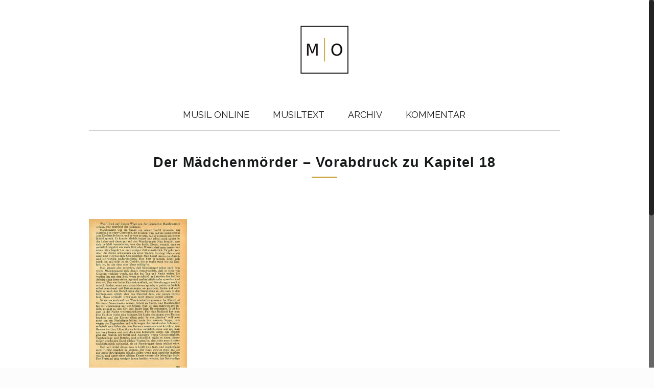

--- FILE ---
content_type: text/html; charset=UTF-8
request_url: http://musilonline.at/moe1_kap18_derma%CC%88dchenmo%CC%88rder3_dastagebuch/
body_size: 18965
content:
<!DOCTYPE html>
<html class="no-js" lang="de">

<!-- head -->
<head>

<!-- meta -->
<meta charset="UTF-8" />
<meta name="viewport" content="width=device-width, initial-scale=1, maximum-scale=1" />
<meta name="description" content="Zugang zu allem Wissenswerten rund um Musils Texte" />

<link rel="shortcut icon" href="http://musilonline.at/wp-fc848-content/themes/betheme/images/favicon.ico" />	
	

<!-- wp_head() -->
<title>Der Mädchenmörder &#8211; Vorabdruck zu Kapitel 18 &#8211; Musil Online</title>
<!-- script | dynamic -->
<script id="mfn-dnmc-config-js">
//<![CDATA[
window.mfn_ajax = "http://musilonline.at/wp-admin/admin-ajax.php";
window.mfn = {mobile_init:1240,nicescroll:40,parallax:"translate3d",responsive:1,retina_js:0};
window.mfn_prettyphoto = {disable:false,disableMobile:false,title:false,style:"pp_default",width:0,height:0};
window.mfn_sliders = {blog:0,clients:0,offer:0,portfolio:0,shop:0,slider:0,testimonials:0};
//]]>
</script>
<meta name='robots' content='max-image-preview:large' />
	<style>img:is([sizes="auto" i], [sizes^="auto," i]) { contain-intrinsic-size: 3000px 1500px }</style>
	<link rel='dns-prefetch' href='//fonts.googleapis.com' />
<link rel="alternate" type="application/rss+xml" title="Musil Online &raquo; Feed" href="http://musilonline.at/feed/" />
<link rel="alternate" type="application/rss+xml" title="Musil Online &raquo; Kommentar-Feed" href="http://musilonline.at/comments/feed/" />
<link rel="alternate" type="application/rss+xml" title="Musil Online &raquo; Der Mädchenmörder &#8211; Vorabdruck zu Kapitel 18 Kommentar-Feed" href="http://musilonline.at/feed/?attachment_id=7346" />
<script type="text/javascript">
/* <![CDATA[ */
window._wpemojiSettings = {"baseUrl":"https:\/\/s.w.org\/images\/core\/emoji\/16.0.1\/72x72\/","ext":".png","svgUrl":"https:\/\/s.w.org\/images\/core\/emoji\/16.0.1\/svg\/","svgExt":".svg","source":{"concatemoji":"http:\/\/musilonline.at\/wp-includes\/js\/wp-emoji-release.min.js?ver=e33356be8406d569305638ec7d899b79"}};
/*! This file is auto-generated */
!function(s,n){var o,i,e;function c(e){try{var t={supportTests:e,timestamp:(new Date).valueOf()};sessionStorage.setItem(o,JSON.stringify(t))}catch(e){}}function p(e,t,n){e.clearRect(0,0,e.canvas.width,e.canvas.height),e.fillText(t,0,0);var t=new Uint32Array(e.getImageData(0,0,e.canvas.width,e.canvas.height).data),a=(e.clearRect(0,0,e.canvas.width,e.canvas.height),e.fillText(n,0,0),new Uint32Array(e.getImageData(0,0,e.canvas.width,e.canvas.height).data));return t.every(function(e,t){return e===a[t]})}function u(e,t){e.clearRect(0,0,e.canvas.width,e.canvas.height),e.fillText(t,0,0);for(var n=e.getImageData(16,16,1,1),a=0;a<n.data.length;a++)if(0!==n.data[a])return!1;return!0}function f(e,t,n,a){switch(t){case"flag":return n(e,"\ud83c\udff3\ufe0f\u200d\u26a7\ufe0f","\ud83c\udff3\ufe0f\u200b\u26a7\ufe0f")?!1:!n(e,"\ud83c\udde8\ud83c\uddf6","\ud83c\udde8\u200b\ud83c\uddf6")&&!n(e,"\ud83c\udff4\udb40\udc67\udb40\udc62\udb40\udc65\udb40\udc6e\udb40\udc67\udb40\udc7f","\ud83c\udff4\u200b\udb40\udc67\u200b\udb40\udc62\u200b\udb40\udc65\u200b\udb40\udc6e\u200b\udb40\udc67\u200b\udb40\udc7f");case"emoji":return!a(e,"\ud83e\udedf")}return!1}function g(e,t,n,a){var r="undefined"!=typeof WorkerGlobalScope&&self instanceof WorkerGlobalScope?new OffscreenCanvas(300,150):s.createElement("canvas"),o=r.getContext("2d",{willReadFrequently:!0}),i=(o.textBaseline="top",o.font="600 32px Arial",{});return e.forEach(function(e){i[e]=t(o,e,n,a)}),i}function t(e){var t=s.createElement("script");t.src=e,t.defer=!0,s.head.appendChild(t)}"undefined"!=typeof Promise&&(o="wpEmojiSettingsSupports",i=["flag","emoji"],n.supports={everything:!0,everythingExceptFlag:!0},e=new Promise(function(e){s.addEventListener("DOMContentLoaded",e,{once:!0})}),new Promise(function(t){var n=function(){try{var e=JSON.parse(sessionStorage.getItem(o));if("object"==typeof e&&"number"==typeof e.timestamp&&(new Date).valueOf()<e.timestamp+604800&&"object"==typeof e.supportTests)return e.supportTests}catch(e){}return null}();if(!n){if("undefined"!=typeof Worker&&"undefined"!=typeof OffscreenCanvas&&"undefined"!=typeof URL&&URL.createObjectURL&&"undefined"!=typeof Blob)try{var e="postMessage("+g.toString()+"("+[JSON.stringify(i),f.toString(),p.toString(),u.toString()].join(",")+"));",a=new Blob([e],{type:"text/javascript"}),r=new Worker(URL.createObjectURL(a),{name:"wpTestEmojiSupports"});return void(r.onmessage=function(e){c(n=e.data),r.terminate(),t(n)})}catch(e){}c(n=g(i,f,p,u))}t(n)}).then(function(e){for(var t in e)n.supports[t]=e[t],n.supports.everything=n.supports.everything&&n.supports[t],"flag"!==t&&(n.supports.everythingExceptFlag=n.supports.everythingExceptFlag&&n.supports[t]);n.supports.everythingExceptFlag=n.supports.everythingExceptFlag&&!n.supports.flag,n.DOMReady=!1,n.readyCallback=function(){n.DOMReady=!0}}).then(function(){return e}).then(function(){var e;n.supports.everything||(n.readyCallback(),(e=n.source||{}).concatemoji?t(e.concatemoji):e.wpemoji&&e.twemoji&&(t(e.twemoji),t(e.wpemoji)))}))}((window,document),window._wpemojiSettings);
/* ]]> */
</script>
<style id='wp-emoji-styles-inline-css' type='text/css'>

	img.wp-smiley, img.emoji {
		display: inline !important;
		border: none !important;
		box-shadow: none !important;
		height: 1em !important;
		width: 1em !important;
		margin: 0 0.07em !important;
		vertical-align: -0.1em !important;
		background: none !important;
		padding: 0 !important;
	}
</style>
<link rel='stylesheet' id='wp-block-library-css' href='http://musilonline.at/wp-includes/css/dist/block-library/style.min.css?ver=e33356be8406d569305638ec7d899b79' type='text/css' media='all' />
<style id='classic-theme-styles-inline-css' type='text/css'>
/*! This file is auto-generated */
.wp-block-button__link{color:#fff;background-color:#32373c;border-radius:9999px;box-shadow:none;text-decoration:none;padding:calc(.667em + 2px) calc(1.333em + 2px);font-size:1.125em}.wp-block-file__button{background:#32373c;color:#fff;text-decoration:none}
</style>
<style id='global-styles-inline-css' type='text/css'>
:root{--wp--preset--aspect-ratio--square: 1;--wp--preset--aspect-ratio--4-3: 4/3;--wp--preset--aspect-ratio--3-4: 3/4;--wp--preset--aspect-ratio--3-2: 3/2;--wp--preset--aspect-ratio--2-3: 2/3;--wp--preset--aspect-ratio--16-9: 16/9;--wp--preset--aspect-ratio--9-16: 9/16;--wp--preset--color--black: #000000;--wp--preset--color--cyan-bluish-gray: #abb8c3;--wp--preset--color--white: #ffffff;--wp--preset--color--pale-pink: #f78da7;--wp--preset--color--vivid-red: #cf2e2e;--wp--preset--color--luminous-vivid-orange: #ff6900;--wp--preset--color--luminous-vivid-amber: #fcb900;--wp--preset--color--light-green-cyan: #7bdcb5;--wp--preset--color--vivid-green-cyan: #00d084;--wp--preset--color--pale-cyan-blue: #8ed1fc;--wp--preset--color--vivid-cyan-blue: #0693e3;--wp--preset--color--vivid-purple: #9b51e0;--wp--preset--gradient--vivid-cyan-blue-to-vivid-purple: linear-gradient(135deg,rgba(6,147,227,1) 0%,rgb(155,81,224) 100%);--wp--preset--gradient--light-green-cyan-to-vivid-green-cyan: linear-gradient(135deg,rgb(122,220,180) 0%,rgb(0,208,130) 100%);--wp--preset--gradient--luminous-vivid-amber-to-luminous-vivid-orange: linear-gradient(135deg,rgba(252,185,0,1) 0%,rgba(255,105,0,1) 100%);--wp--preset--gradient--luminous-vivid-orange-to-vivid-red: linear-gradient(135deg,rgba(255,105,0,1) 0%,rgb(207,46,46) 100%);--wp--preset--gradient--very-light-gray-to-cyan-bluish-gray: linear-gradient(135deg,rgb(238,238,238) 0%,rgb(169,184,195) 100%);--wp--preset--gradient--cool-to-warm-spectrum: linear-gradient(135deg,rgb(74,234,220) 0%,rgb(151,120,209) 20%,rgb(207,42,186) 40%,rgb(238,44,130) 60%,rgb(251,105,98) 80%,rgb(254,248,76) 100%);--wp--preset--gradient--blush-light-purple: linear-gradient(135deg,rgb(255,206,236) 0%,rgb(152,150,240) 100%);--wp--preset--gradient--blush-bordeaux: linear-gradient(135deg,rgb(254,205,165) 0%,rgb(254,45,45) 50%,rgb(107,0,62) 100%);--wp--preset--gradient--luminous-dusk: linear-gradient(135deg,rgb(255,203,112) 0%,rgb(199,81,192) 50%,rgb(65,88,208) 100%);--wp--preset--gradient--pale-ocean: linear-gradient(135deg,rgb(255,245,203) 0%,rgb(182,227,212) 50%,rgb(51,167,181) 100%);--wp--preset--gradient--electric-grass: linear-gradient(135deg,rgb(202,248,128) 0%,rgb(113,206,126) 100%);--wp--preset--gradient--midnight: linear-gradient(135deg,rgb(2,3,129) 0%,rgb(40,116,252) 100%);--wp--preset--font-size--small: 13px;--wp--preset--font-size--medium: 20px;--wp--preset--font-size--large: 36px;--wp--preset--font-size--x-large: 42px;--wp--preset--spacing--20: 0.44rem;--wp--preset--spacing--30: 0.67rem;--wp--preset--spacing--40: 1rem;--wp--preset--spacing--50: 1.5rem;--wp--preset--spacing--60: 2.25rem;--wp--preset--spacing--70: 3.38rem;--wp--preset--spacing--80: 5.06rem;--wp--preset--shadow--natural: 6px 6px 9px rgba(0, 0, 0, 0.2);--wp--preset--shadow--deep: 12px 12px 50px rgba(0, 0, 0, 0.4);--wp--preset--shadow--sharp: 6px 6px 0px rgba(0, 0, 0, 0.2);--wp--preset--shadow--outlined: 6px 6px 0px -3px rgba(255, 255, 255, 1), 6px 6px rgba(0, 0, 0, 1);--wp--preset--shadow--crisp: 6px 6px 0px rgba(0, 0, 0, 1);}:where(.is-layout-flex){gap: 0.5em;}:where(.is-layout-grid){gap: 0.5em;}body .is-layout-flex{display: flex;}.is-layout-flex{flex-wrap: wrap;align-items: center;}.is-layout-flex > :is(*, div){margin: 0;}body .is-layout-grid{display: grid;}.is-layout-grid > :is(*, div){margin: 0;}:where(.wp-block-columns.is-layout-flex){gap: 2em;}:where(.wp-block-columns.is-layout-grid){gap: 2em;}:where(.wp-block-post-template.is-layout-flex){gap: 1.25em;}:where(.wp-block-post-template.is-layout-grid){gap: 1.25em;}.has-black-color{color: var(--wp--preset--color--black) !important;}.has-cyan-bluish-gray-color{color: var(--wp--preset--color--cyan-bluish-gray) !important;}.has-white-color{color: var(--wp--preset--color--white) !important;}.has-pale-pink-color{color: var(--wp--preset--color--pale-pink) !important;}.has-vivid-red-color{color: var(--wp--preset--color--vivid-red) !important;}.has-luminous-vivid-orange-color{color: var(--wp--preset--color--luminous-vivid-orange) !important;}.has-luminous-vivid-amber-color{color: var(--wp--preset--color--luminous-vivid-amber) !important;}.has-light-green-cyan-color{color: var(--wp--preset--color--light-green-cyan) !important;}.has-vivid-green-cyan-color{color: var(--wp--preset--color--vivid-green-cyan) !important;}.has-pale-cyan-blue-color{color: var(--wp--preset--color--pale-cyan-blue) !important;}.has-vivid-cyan-blue-color{color: var(--wp--preset--color--vivid-cyan-blue) !important;}.has-vivid-purple-color{color: var(--wp--preset--color--vivid-purple) !important;}.has-black-background-color{background-color: var(--wp--preset--color--black) !important;}.has-cyan-bluish-gray-background-color{background-color: var(--wp--preset--color--cyan-bluish-gray) !important;}.has-white-background-color{background-color: var(--wp--preset--color--white) !important;}.has-pale-pink-background-color{background-color: var(--wp--preset--color--pale-pink) !important;}.has-vivid-red-background-color{background-color: var(--wp--preset--color--vivid-red) !important;}.has-luminous-vivid-orange-background-color{background-color: var(--wp--preset--color--luminous-vivid-orange) !important;}.has-luminous-vivid-amber-background-color{background-color: var(--wp--preset--color--luminous-vivid-amber) !important;}.has-light-green-cyan-background-color{background-color: var(--wp--preset--color--light-green-cyan) !important;}.has-vivid-green-cyan-background-color{background-color: var(--wp--preset--color--vivid-green-cyan) !important;}.has-pale-cyan-blue-background-color{background-color: var(--wp--preset--color--pale-cyan-blue) !important;}.has-vivid-cyan-blue-background-color{background-color: var(--wp--preset--color--vivid-cyan-blue) !important;}.has-vivid-purple-background-color{background-color: var(--wp--preset--color--vivid-purple) !important;}.has-black-border-color{border-color: var(--wp--preset--color--black) !important;}.has-cyan-bluish-gray-border-color{border-color: var(--wp--preset--color--cyan-bluish-gray) !important;}.has-white-border-color{border-color: var(--wp--preset--color--white) !important;}.has-pale-pink-border-color{border-color: var(--wp--preset--color--pale-pink) !important;}.has-vivid-red-border-color{border-color: var(--wp--preset--color--vivid-red) !important;}.has-luminous-vivid-orange-border-color{border-color: var(--wp--preset--color--luminous-vivid-orange) !important;}.has-luminous-vivid-amber-border-color{border-color: var(--wp--preset--color--luminous-vivid-amber) !important;}.has-light-green-cyan-border-color{border-color: var(--wp--preset--color--light-green-cyan) !important;}.has-vivid-green-cyan-border-color{border-color: var(--wp--preset--color--vivid-green-cyan) !important;}.has-pale-cyan-blue-border-color{border-color: var(--wp--preset--color--pale-cyan-blue) !important;}.has-vivid-cyan-blue-border-color{border-color: var(--wp--preset--color--vivid-cyan-blue) !important;}.has-vivid-purple-border-color{border-color: var(--wp--preset--color--vivid-purple) !important;}.has-vivid-cyan-blue-to-vivid-purple-gradient-background{background: var(--wp--preset--gradient--vivid-cyan-blue-to-vivid-purple) !important;}.has-light-green-cyan-to-vivid-green-cyan-gradient-background{background: var(--wp--preset--gradient--light-green-cyan-to-vivid-green-cyan) !important;}.has-luminous-vivid-amber-to-luminous-vivid-orange-gradient-background{background: var(--wp--preset--gradient--luminous-vivid-amber-to-luminous-vivid-orange) !important;}.has-luminous-vivid-orange-to-vivid-red-gradient-background{background: var(--wp--preset--gradient--luminous-vivid-orange-to-vivid-red) !important;}.has-very-light-gray-to-cyan-bluish-gray-gradient-background{background: var(--wp--preset--gradient--very-light-gray-to-cyan-bluish-gray) !important;}.has-cool-to-warm-spectrum-gradient-background{background: var(--wp--preset--gradient--cool-to-warm-spectrum) !important;}.has-blush-light-purple-gradient-background{background: var(--wp--preset--gradient--blush-light-purple) !important;}.has-blush-bordeaux-gradient-background{background: var(--wp--preset--gradient--blush-bordeaux) !important;}.has-luminous-dusk-gradient-background{background: var(--wp--preset--gradient--luminous-dusk) !important;}.has-pale-ocean-gradient-background{background: var(--wp--preset--gradient--pale-ocean) !important;}.has-electric-grass-gradient-background{background: var(--wp--preset--gradient--electric-grass) !important;}.has-midnight-gradient-background{background: var(--wp--preset--gradient--midnight) !important;}.has-small-font-size{font-size: var(--wp--preset--font-size--small) !important;}.has-medium-font-size{font-size: var(--wp--preset--font-size--medium) !important;}.has-large-font-size{font-size: var(--wp--preset--font-size--large) !important;}.has-x-large-font-size{font-size: var(--wp--preset--font-size--x-large) !important;}
:where(.wp-block-post-template.is-layout-flex){gap: 1.25em;}:where(.wp-block-post-template.is-layout-grid){gap: 1.25em;}
:where(.wp-block-columns.is-layout-flex){gap: 2em;}:where(.wp-block-columns.is-layout-grid){gap: 2em;}
:root :where(.wp-block-pullquote){font-size: 1.5em;line-height: 1.6;}
</style>
<link rel='stylesheet' id='contact-form-7-css' href='http://musilonline.at/wp-fc848-content/plugins/contact-form-7/includes/css/styles.css?ver=5.7.3' type='text/css' media='all' />
<link rel='stylesheet' id='mfn-base-css' href='http://musilonline.at/wp-fc848-content/themes/betheme/css/base.css?ver=16.3' type='text/css' media='all' />
<link rel='stylesheet' id='mfn-layout-css' href='http://musilonline.at/wp-fc848-content/themes/betheme/css/layout.css?ver=16.3' type='text/css' media='all' />
<link rel='stylesheet' id='mfn-shortcodes-css' href='http://musilonline.at/wp-fc848-content/themes/betheme/css/shortcodes.css?ver=16.3' type='text/css' media='all' />
<link rel='stylesheet' id='mfn-animations-css' href='http://musilonline.at/wp-fc848-content/themes/betheme/assets/animations/animations.min.css?ver=16.3' type='text/css' media='all' />
<link rel='stylesheet' id='mfn-jquery-ui-css' href='http://musilonline.at/wp-fc848-content/themes/betheme/assets/ui/jquery.ui.all.css?ver=16.3' type='text/css' media='all' />
<link rel='stylesheet' id='mfn-prettyPhoto-css' href='http://musilonline.at/wp-fc848-content/themes/betheme/assets/prettyPhoto/prettyPhoto.css?ver=16.3' type='text/css' media='all' />
<link rel='stylesheet' id='mfn-jplayer-css' href='http://musilonline.at/wp-fc848-content/themes/betheme/assets/jplayer/css/jplayer.blue.monday.css?ver=16.3' type='text/css' media='all' />
<link rel='stylesheet' id='mfn-responsive-css' href='http://musilonline.at/wp-fc848-content/themes/betheme/css/responsive.css?ver=16.3' type='text/css' media='all' />
<link rel='stylesheet' id='Raleway-css' href='http://fonts.googleapis.com/css?family=Raleway%3A1%2C100%2C100italic%2C200italic%2C300%2C400%2C400italic%2C600%2C600italic&#038;ver=e33356be8406d569305638ec7d899b79' type='text/css' media='all' />
<link rel='stylesheet' id='style-css' href='http://musilonline.at/wp-fc848-content/themes/betheme-child/style.css?ver=16.3' type='text/css' media='all' />
<script type="text/javascript" src="http://musilonline.at/wp-includes/js/jquery/jquery.min.js?ver=3.7.1" id="jquery-core-js"></script>
<script type="text/javascript" src="http://musilonline.at/wp-includes/js/jquery/jquery-migrate.min.js?ver=3.4.1" id="jquery-migrate-js"></script>
<link rel="https://api.w.org/" href="http://musilonline.at/wp-json/" /><link rel="alternate" title="JSON" type="application/json" href="http://musilonline.at/wp-json/wp/v2/media/7346" /><link rel="EditURI" type="application/rsd+xml" title="RSD" href="http://musilonline.at/xmlrpc.php?rsd" />

<link rel='shortlink' href='http://musilonline.at/?p=7346' />
<link rel="alternate" title="oEmbed (JSON)" type="application/json+oembed" href="http://musilonline.at/wp-json/oembed/1.0/embed?url=http%3A%2F%2Fmusilonline.at%2Fmoe1_kap18_derma%25cc%2588dchenmo%25cc%2588rder3_dastagebuch%2F" />
<link rel="alternate" title="oEmbed (XML)" type="text/xml+oembed" href="http://musilonline.at/wp-json/oembed/1.0/embed?url=http%3A%2F%2Fmusilonline.at%2Fmoe1_kap18_derma%25cc%2588dchenmo%25cc%2588rder3_dastagebuch%2F&#038;format=xml" />
<script type="text/javascript">
(function(url){
	if(/(?:Chrome\/26\.0\.1410\.63 Safari\/537\.31|WordfenceTestMonBot)/.test(navigator.userAgent)){ return; }
	var addEvent = function(evt, handler) {
		if (window.addEventListener) {
			document.addEventListener(evt, handler, false);
		} else if (window.attachEvent) {
			document.attachEvent('on' + evt, handler);
		}
	};
	var removeEvent = function(evt, handler) {
		if (window.removeEventListener) {
			document.removeEventListener(evt, handler, false);
		} else if (window.detachEvent) {
			document.detachEvent('on' + evt, handler);
		}
	};
	var evts = 'contextmenu dblclick drag dragend dragenter dragleave dragover dragstart drop keydown keypress keyup mousedown mousemove mouseout mouseover mouseup mousewheel scroll'.split(' ');
	var logHuman = function() {
		if (window.wfLogHumanRan) { return; }
		window.wfLogHumanRan = true;
		var wfscr = document.createElement('script');
		wfscr.type = 'text/javascript';
		wfscr.async = true;
		wfscr.src = url + '&r=' + Math.random();
		(document.getElementsByTagName('head')[0]||document.getElementsByTagName('body')[0]).appendChild(wfscr);
		for (var i = 0; i < evts.length; i++) {
			removeEvent(evts[i], logHuman);
		}
	};
	for (var i = 0; i < evts.length; i++) {
		addEvent(evts[i], logHuman);
	}
})('//musilonline.at/?wordfence_lh=1&hid=9A294BB2B857DED178AD3398315F7C21');
</script><!-- style | dynamic -->
<style id="mfn-dnmc-style-css">
@media only screen and (min-width: 1240px) {body:not(.header-simple) #Top_bar #menu{display:block!important}.tr-menu #Top_bar #menu{background:none!important}#Top_bar .menu > li > ul.mfn-megamenu{width:984px}#Top_bar .menu > li > ul.mfn-megamenu > li{float:left}#Top_bar .menu > li > ul.mfn-megamenu > li.mfn-megamenu-cols-1{width:100%}#Top_bar .menu > li > ul.mfn-megamenu > li.mfn-megamenu-cols-2{width:50%}#Top_bar .menu > li > ul.mfn-megamenu > li.mfn-megamenu-cols-3{width:33.33%}#Top_bar .menu > li > ul.mfn-megamenu > li.mfn-megamenu-cols-4{width:25%}#Top_bar .menu > li > ul.mfn-megamenu > li.mfn-megamenu-cols-5{width:20%}#Top_bar .menu > li > ul.mfn-megamenu > li.mfn-megamenu-cols-6{width:16.66%}#Top_bar .menu > li > ul.mfn-megamenu > li > ul{display:block!important;position:inherit;left:auto;top:auto;border-width:0 1px 0 0}#Top_bar .menu > li > ul.mfn-megamenu > li:last-child > ul{border:0}#Top_bar .menu > li > ul.mfn-megamenu > li > ul li{width:auto}#Top_bar .menu > li > ul.mfn-megamenu a.mfn-megamenu-title{text-transform:uppercase;font-weight:400;background:none}#Top_bar .menu > li > ul.mfn-megamenu a .menu-arrow{display:none}.menuo-right #Top_bar .menu > li > ul.mfn-megamenu{left:auto;right:0}.menuo-right #Top_bar .menu > li > ul.mfn-megamenu-bg{box-sizing:border-box}#Top_bar .menu > li > ul.mfn-megamenu-bg{padding:20px 166px 20px 20px;background-repeat:no-repeat;background-position:right bottom}.rtl #Top_bar .menu > li > ul.mfn-megamenu-bg{padding-left:166px;padding-right:20px;background-position:left bottom}#Top_bar .menu > li > ul.mfn-megamenu-bg > li{background:none}#Top_bar .menu > li > ul.mfn-megamenu-bg > li a{border:none}#Top_bar .menu > li > ul.mfn-megamenu-bg > li > ul{background:none!important;-webkit-box-shadow:0 0 0 0;-moz-box-shadow:0 0 0 0;box-shadow:0 0 0 0}.mm-vertical #Top_bar .container{position:relative;}.mm-vertical #Top_bar .top_bar_left{position:static;}.mm-vertical #Top_bar .menu > li ul{box-shadow:0 0 0 0 transparent!important;background-image:none;}.mm-vertical #Top_bar .menu > li > ul.mfn-megamenu{width:98%!important;margin:0 1%;padding:20px 0;}.mm-vertical.header-plain #Top_bar .menu > li > ul.mfn-megamenu{width:100%!important;margin:0;}.mm-vertical #Top_bar .menu > li > ul.mfn-megamenu > li{display:table-cell;float:none!important;width:10%;padding:0 15px;border-right:1px solid rgba(0, 0, 0, 0.05);}.mm-vertical #Top_bar .menu > li > ul.mfn-megamenu > li:last-child{border-right-width:0}.mm-vertical #Top_bar .menu > li > ul.mfn-megamenu > li.hide-border{border-right-width:0}.mm-vertical #Top_bar .menu > li > ul.mfn-megamenu > li a{border-bottom-width:0;padding:9px 15px;line-height:120%;}.mm-vertical #Top_bar .menu > li > ul.mfn-megamenu a.mfn-megamenu-title{font-weight:700;}.rtl .mm-vertical #Top_bar .menu > li > ul.mfn-megamenu > li:first-child{border-right-width:0}.rtl .mm-vertical #Top_bar .menu > li > ul.mfn-megamenu > li:last-child{border-right-width:1px}#Header_creative #Top_bar .menu > li > ul.mfn-megamenu{width:980px!important;margin:0;}.header-plain:not(.menuo-right) #Header .top_bar_left{width:auto!important}.header-stack.header-center #Top_bar #menu{display:inline-block!important}.header-simple #Top_bar #menu{display:none;height:auto;width:300px;bottom:auto;top:100%;right:1px;position:absolute;margin:0}.header-simple #Header a.responsive-menu-toggle{display:block;right:10px}.header-simple #Top_bar #menu > ul{width:100%;float:left}.header-simple #Top_bar #menu ul li{width:100%;padding-bottom:0;border-right:0;position:relative}.header-simple #Top_bar #menu ul li a{padding:0 20px;margin:0;display:block;height:auto;line-height:normal;border:none}.header-simple #Top_bar #menu ul li a:after{display:none}.header-simple #Top_bar #menu ul li a span{border:none;line-height:44px;display:inline;padding:0}.header-simple #Top_bar #menu ul li.submenu .menu-toggle{display:block;position:absolute;right:0;top:0;width:44px;height:44px;line-height:44px;font-size:30px;font-weight:300;text-align:center;cursor:pointer;color:#444;opacity:0.33;}.header-simple #Top_bar #menu ul li.submenu .menu-toggle:after{content:"+"}.header-simple #Top_bar #menu ul li.hover > .menu-toggle:after{content:"-"}.header-simple #Top_bar #menu ul li.hover a{border-bottom:0}.header-simple #Top_bar #menu ul.mfn-megamenu li .menu-toggle{display:none}.header-simple #Top_bar #menu ul li ul{position:relative!important;left:0!important;top:0;padding:0;margin:0!important;width:auto!important;background-image:none}.header-simple #Top_bar #menu ul li ul li{width:100%!important;display:block;padding:0;}.header-simple #Top_bar #menu ul li ul li a{padding:0 20px 0 30px}.header-simple #Top_bar #menu ul li ul li a .menu-arrow{display:none}.header-simple #Top_bar #menu ul li ul li a span{padding:0}.header-simple #Top_bar #menu ul li ul li a span:after{display:none!important}.header-simple #Top_bar .menu > li > ul.mfn-megamenu a.mfn-megamenu-title{text-transform:uppercase;font-weight:400}.header-simple #Top_bar .menu > li > ul.mfn-megamenu > li > ul{display:block!important;position:inherit;left:auto;top:auto}.header-simple #Top_bar #menu ul li ul li ul{border-left:0!important;padding:0;top:0}.header-simple #Top_bar #menu ul li ul li ul li a{padding:0 20px 0 40px}.rtl.header-simple #Top_bar #menu{left:1px;right:auto}.rtl.header-simple #Top_bar a.responsive-menu-toggle{left:10px;right:auto}.rtl.header-simple #Top_bar #menu ul li.submenu .menu-toggle{left:0;right:auto}.rtl.header-simple #Top_bar #menu ul li ul{left:auto!important;right:0!important}.rtl.header-simple #Top_bar #menu ul li ul li a{padding:0 30px 0 20px}.rtl.header-simple #Top_bar #menu ul li ul li ul li a{padding:0 40px 0 20px}.menu-highlight #Top_bar .menu > li{margin:0 2px}.menu-highlight:not(.header-creative) #Top_bar .menu > li > a{margin:20px 0;padding:0;-webkit-border-radius:5px;border-radius:5px}.menu-highlight #Top_bar .menu > li > a:after{display:none}.menu-highlight #Top_bar .menu > li > a span:not(.description){line-height:50px}.menu-highlight #Top_bar .menu > li > a span.description{display:none}.menu-highlight.header-stack #Top_bar .menu > li > a{margin:10px 0!important}.menu-highlight.header-stack #Top_bar .menu > li > a span:not(.description){line-height:40px}.menu-highlight.header-transparent #Top_bar .menu > li > a{margin:5px 0}.menu-highlight.header-simple #Top_bar #menu ul li,.menu-highlight.header-creative #Top_bar #menu ul li{margin:0}.menu-highlight.header-simple #Top_bar #menu ul li > a,.menu-highlight.header-creative #Top_bar #menu ul li > a{-webkit-border-radius:0;border-radius:0}.menu-highlight:not(.header-fixed):not(.header-simple) #Top_bar.is-sticky .menu > li > a{margin:10px 0!important;padding:5px 0!important}.menu-highlight:not(.header-fixed):not(.header-simple) #Top_bar.is-sticky .menu > li > a span{line-height:30px!important}.header-modern.menu-highlight.menuo-right .menu_wrapper{margin-right:20px}.menu-line-below #Top_bar .menu > li > a:after{top:auto;bottom:-4px}.menu-line-below #Top_bar.is-sticky .menu > li > a:after{top:auto;bottom:-4px}.menu-line-below-80 #Top_bar:not(.is-sticky) .menu > li > a:after{height:4px;left:10%;top:50%;margin-top:20px;width:80%}.menu-line-below-80-1 #Top_bar:not(.is-sticky) .menu > li > a:after{height:1px;left:10%;top:50%;margin-top:20px;width:80%}.menu-link-color #Top_bar .menu > li > a:after{display:none!important}.menu-arrow-top #Top_bar .menu > li > a:after{background:none repeat scroll 0 0 rgba(0,0,0,0)!important;border-color:#ccc transparent transparent;border-style:solid;border-width:7px 7px 0;display:block;height:0;left:50%;margin-left:-7px;top:0!important;width:0}.menu-arrow-top.header-transparent #Top_bar .menu > li > a:after,.menu-arrow-top.header-plain #Top_bar .menu > li > a:after{display:none}.menu-arrow-top #Top_bar.is-sticky .menu > li > a:after{top:0!important}.menu-arrow-bottom #Top_bar .menu > li > a:after{background:none!important;border-color:transparent transparent #ccc;border-style:solid;border-width:0 7px 7px;display:block;height:0;left:50%;margin-left:-7px;top:auto;bottom:0;width:0}.menu-arrow-bottom.header-transparent #Top_bar .menu > li > a:after,.menu-arrow-bottom.header-plain #Top_bar .menu > li > a:after{display:none}.menu-arrow-bottom #Top_bar.is-sticky .menu > li > a:after{top:auto;bottom:0}.menuo-no-borders #Top_bar .menu > li > a span:not(.description){border-right-width:0}.menuo-no-borders #Header_creative #Top_bar .menu > li > a span{border-bottom-width:0}.menuo-right #Top_bar .menu_wrapper{float:right}.menuo-right.header-stack:not(.header-center) #Top_bar .menu_wrapper{margin-right:150px}body.header-creative{padding-left:50px}body.header-creative.header-open{padding-left:250px}body.error404,body.under-construction,body.template-blank{padding-left:0!important}.header-creative.footer-fixed #Footer,.header-creative.footer-sliding #Footer,.header-creative.footer-stick #Footer.is-sticky{box-sizing:border-box;padding-left:50px;}.header-open.footer-fixed #Footer,.header-open.footer-sliding #Footer,.header-creative.footer-stick #Footer.is-sticky{padding-left:250px;}.header-rtl.header-creative.footer-fixed #Footer,.header-rtl.header-creative.footer-sliding #Footer,.header-rtl.header-creative.footer-stick #Footer.is-sticky{padding-left:0;padding-right:50px;}.header-rtl.header-open.footer-fixed #Footer,.header-rtl.header-open.footer-sliding #Footer,.header-rtl.header-creative.footer-stick #Footer.is-sticky{padding-right:250px;}#Header_creative{background:#fff;position:fixed;width:250px;height:100%;left:-200px;top:0;z-index:9002;-webkit-box-shadow:2px 0 4px 2px rgba(0,0,0,.15);box-shadow:2px 0 4px 2px rgba(0,0,0,.15)}#Header_creative .container{width:100%}#Header_creative .creative-wrapper{display:none}#Header_creative a.creative-menu-toggle{display:block;width:34px;height:34px;line-height:34px;font-size:22px;text-align:center;position:absolute;top:10px;right:8px;border-radius:3px}.admin-bar #Header_creative a.creative-menu-toggle{top:42px}#Header_creative #Top_bar{position:static;width:100%}#Header_creative #Top_bar .top_bar_left{width:100%!important;float:none}#Header_creative #Top_bar .top_bar_right{width:100%!important;float:none;height:auto;margin-bottom:35px;text-align:center;padding:0 20px;top:0;-webkit-box-sizing:border-box;-moz-box-sizing:border-box;box-sizing:border-box}#Header_creative #Top_bar .top_bar_right:before{display:none}#Header_creative #Top_bar .top_bar_right_wrapper{top:0}#Header_creative #Top_bar .logo{float:none;text-align:center;margin:15px 0}#Header_creative #Top_bar .menu_wrapper{float:none;margin:0 0 30px}#Header_creative #Top_bar .menu > li{width:100%;float:none;position:relative}#Header_creative #Top_bar .menu > li > a{padding:0;text-align:center}#Header_creative #Top_bar .menu > li > a:after{display:none}#Header_creative #Top_bar .menu > li > a span{border-right:0;border-bottom-width:1px;line-height:38px}#Header_creative #Top_bar .menu li ul{left:100%;right:auto;top:0;box-shadow:2px 2px 2px 0 rgba(0,0,0,0.03);-webkit-box-shadow:2px 2px 2px 0 rgba(0,0,0,0.03)}#Header_creative #Top_bar .menu > li > ul.mfn-megamenu{width:700px!important;}#Header_creative #Top_bar .menu > li > ul.mfn-megamenu > li > ul{left:0}#Header_creative #Top_bar .menu li ul li a{padding-top:9px;padding-bottom:8px}#Header_creative #Top_bar .menu li ul li ul{top:0!important}#Header_creative #Top_bar .menu > li > a span.description{display:block;font-size:13px;line-height:28px!important;clear:both}#Header_creative #Top_bar .search_wrapper{left:100%;top:auto;bottom:0}#Header_creative #Top_bar a#header_cart{display:inline-block;float:none;top:3px}#Header_creative #Top_bar a#search_button{display:inline-block;float:none;top:3px}#Header_creative #Top_bar .wpml-languages{display:inline-block;float:none;top:0}#Header_creative #Top_bar .wpml-languages.enabled:hover a.active{padding-bottom:9px}#Header_creative #Top_bar a.button.action_button{display:inline-block;float:none;top:16px;margin:0}#Header_creative #Top_bar .banner_wrapper{display:block;text-align:center}#Header_creative #Top_bar .banner_wrapper img{max-width:100%;height:auto;display:inline-block}#Header_creative #Action_bar{position:absolute;bottom:0;top:auto;clear:both;padding:0 20px;-webkit-box-sizing:border-box;-moz-box-sizing:border-box;box-sizing:border-box}#Header_creative #Action_bar .social{float:none;text-align:center;padding:5px 0 15px}#Header_creative #Action_bar .social li{margin-bottom:2px}#Header_creative .social li a{color:rgba(0,0,0,.5)}#Header_creative .social li a:hover{color:#000}#Header_creative .creative-social{position:absolute;bottom:10px;right:0;width:50px}#Header_creative .creative-social li{display:block;float:none;width:100%;text-align:center;margin-bottom:5px}.header-creative .fixed-nav.fixed-nav-prev{margin-left:50px}.header-creative.header-open .fixed-nav.fixed-nav-prev{margin-left:250px}.menuo-last #Header_creative #Top_bar .menu li.last ul{top:auto;bottom:0}.header-open #Header_creative{left:0}.header-open #Header_creative .creative-wrapper{display:block}.header-open #Header_creative .creative-menu-toggle,.header-open #Header_creative .creative-social{display:none}body.header-rtl.header-creative{padding-left:0;padding-right:50px}.header-rtl #Header_creative{left:auto;right:-200px}.header-rtl.nice-scroll #Header_creative{margin-right:10px}.header-rtl #Header_creative a.creative-menu-toggle{left:8px;right:auto}.header-rtl #Header_creative .creative-social{left:0;right:auto}.header-rtl #Footer #back_to_top.sticky{right:125px}.header-rtl #popup_contact{right:70px}.header-rtl #Header_creative #Top_bar .menu li ul{left:auto;right:100%}.header-rtl #Header_creative #Top_bar .search_wrapper{left:auto;right:100%;}.header-rtl .fixed-nav.fixed-nav-prev{margin-left:0!important}.header-rtl .fixed-nav.fixed-nav-next{margin-right:50px}body.header-rtl.header-creative.header-open{padding-left:0;padding-right:250px!important}.header-rtl.header-open #Header_creative{left:auto;right:0}.header-rtl.header-open #Footer #back_to_top.sticky{right:325px}.header-rtl.header-open #popup_contact{right:270px}.header-rtl.header-open .fixed-nav.fixed-nav-next{margin-right:250px}.header-creative .vc_row[data-vc-full-width]{padding-left:50px}.header-creative.header-open .vc_row[data-vc-full-width]{padding-left:250px}.header-open .vc_parallax .vc_parallax-inner { left:auto; width: calc(100% - 250px); }.header-open.header-rtl .vc_parallax .vc_parallax-inner { left:0; right:auto; }#Header_creative.scroll{height:100%;overflow-y:auto}#Header_creative.scroll:not(.dropdown) .menu li ul{display:none!important}#Header_creative.scroll #Action_bar{position:static}#Header_creative.dropdown{outline:none}#Header_creative.dropdown #Top_bar .menu_wrapper{float:left}#Header_creative.dropdown #Top_bar #menu ul li{position:relative;float:left}#Header_creative.dropdown #Top_bar #menu ul li a:after{display:none}#Header_creative.dropdown #Top_bar #menu ul li a span{line-height:38px;padding:0}#Header_creative.dropdown #Top_bar #menu ul li.submenu .menu-toggle{display:block;position:absolute;right:0;top:0;width:38px;height:38px;line-height:38px;font-size:26px;font-weight:300;text-align:center;cursor:pointer;color:#444;opacity:0.33;}#Header_creative.dropdown #Top_bar #menu ul li.submenu .menu-toggle:after{content:"+"}#Header_creative.dropdown #Top_bar #menu ul li.hover > .menu-toggle:after{content:"-"}#Header_creative.dropdown #Top_bar #menu ul li.hover a{border-bottom:0}#Header_creative.dropdown #Top_bar #menu ul.mfn-megamenu li .menu-toggle{display:none}#Header_creative.dropdown #Top_bar #menu ul li ul{position:relative!important;left:0!important;top:0;padding:0;margin-left:0!important;width:auto!important;background-image:none}#Header_creative.dropdown #Top_bar #menu ul li ul li{width:100%!important}#Header_creative.dropdown #Top_bar #menu ul li ul li a{padding:0 10px;text-align:center}#Header_creative.dropdown #Top_bar #menu ul li ul li a .menu-arrow{display:none}#Header_creative.dropdown #Top_bar #menu ul li ul li a span{padding:0}#Header_creative.dropdown #Top_bar #menu ul li ul li a span:after{display:none!important}#Header_creative.dropdown #Top_bar .menu > li > ul.mfn-megamenu a.mfn-megamenu-title{text-transform:uppercase;font-weight:400}#Header_creative.dropdown #Top_bar .menu > li > ul.mfn-megamenu > li > ul{display:block!important;position:inherit;left:auto;top:auto}#Header_creative.dropdown #Top_bar #menu ul li ul li ul{border-left:0!important;padding:0;top:0}}@media only screen and (min-width: 1240px) {#Top_bar.is-sticky{position:fixed!important;width:100%;left:0;top:-60px;height:60px;z-index:701;background:#fff;opacity:.97;filter:alpha(opacity = 97);-webkit-box-shadow:0 2px 5px 0 rgba(0,0,0,0.1);-moz-box-shadow:0 2px 5px 0 rgba(0,0,0,0.1);box-shadow:0 2px 5px 0 rgba(0,0,0,0.1)}.layout-boxed.header-boxed #Top_bar.is-sticky{max-width:1240px;left:50%;-webkit-transform:translateX(-50%);transform:translateX(-50%)}.layout-boxed.header-boxed.nice-scroll #Top_bar.is-sticky{margin-left:-5px}#Top_bar.is-sticky .top_bar_left,#Top_bar.is-sticky .top_bar_right,#Top_bar.is-sticky .top_bar_right:before{background:none}#Top_bar.is-sticky .top_bar_right{top:-4px;height:auto;}#Top_bar.is-sticky .top_bar_right_wrapper{top:15px}.header-plain #Top_bar.is-sticky .top_bar_right_wrapper{top:0}#Top_bar.is-sticky .logo{width:auto;margin:0 30px 0 20px;padding:0}#Top_bar.is-sticky #logo{padding:5px 0!important;height:50px!important;line-height:50px!important}#Top_bar.is-sticky #logo img:not(.svg){max-height:35px;width:auto!important}#Top_bar.is-sticky #logo img.logo-main{display:none}#Top_bar.is-sticky #logo img.logo-sticky{display:inline}#Top_bar.is-sticky .menu_wrapper{clear:none}#Top_bar.is-sticky .menu_wrapper .menu > li > a{padding:15px 0}#Top_bar.is-sticky .menu > li > a,#Top_bar.is-sticky .menu > li > a span{line-height:30px}#Top_bar.is-sticky .menu > li > a:after{top:auto;bottom:-4px}#Top_bar.is-sticky .menu > li > a span.description{display:none}#Top_bar.is-sticky .secondary_menu_wrapper,#Top_bar.is-sticky .banner_wrapper{display:none}.header-overlay #Top_bar.is-sticky{display:none}.sticky-dark #Top_bar.is-sticky{background:rgba(0,0,0,.8)}.sticky-dark #Top_bar.is-sticky #menu{background:rgba(0,0,0,.8)}.sticky-dark #Top_bar.is-sticky .menu > li > a{color:#fff}.sticky-dark #Top_bar.is-sticky .top_bar_right a{color:rgba(255,255,255,.5)}.sticky-dark #Top_bar.is-sticky .wpml-languages a.active,.sticky-dark #Top_bar.is-sticky .wpml-languages ul.wpml-lang-dropdown{background:rgba(0,0,0,0.3);border-color:rgba(0,0,0,0.1)}}@media only screen and (max-width: 1239px){.header_placeholder{height:0!important}#Top_bar #menu{display:none;height:auto;width:300px;bottom:auto;top:100%;right:1px;position:absolute;margin:0}#Top_bar a.responsive-menu-toggle{display:block}#Top_bar #menu > ul{width:100%;float:left}#Top_bar #menu ul li{width:100%;padding-bottom:0;border-right:0;position:relative}#Top_bar #menu ul li a{padding:0 25px;margin:0;display:block;height:auto;line-height:normal;border:none}#Top_bar #menu ul li a:after{display:none}#Top_bar #menu ul li a span{border:none;line-height:44px;display:inline;padding:0}#Top_bar #menu ul li a span.description{margin:0 0 0 5px}#Top_bar #menu ul li.submenu .menu-toggle{display:block;position:absolute;right:15px;top:0;width:44px;height:44px;line-height:44px;font-size:30px;font-weight:300;text-align:center;cursor:pointer;color:#444;opacity:0.33;}#Top_bar #menu ul li.submenu .menu-toggle:after{content:"+"}#Top_bar #menu ul li.hover > .menu-toggle:after{content:"-"}#Top_bar #menu ul li.hover a{border-bottom:0}#Top_bar #menu ul li a span:after{display:none!important}#Top_bar #menu ul.mfn-megamenu li .menu-toggle{display:none}#Top_bar #menu ul li ul{position:relative!important;left:0!important;top:0;padding:0;margin-left:0!important;width:auto!important;background-image:none!important;box-shadow:0 0 0 0 transparent!important;-webkit-box-shadow:0 0 0 0 transparent!important}#Top_bar #menu ul li ul li{width:100%!important}#Top_bar #menu ul li ul li a{padding:0 20px 0 35px}#Top_bar #menu ul li ul li a .menu-arrow{display:none}#Top_bar #menu ul li ul li a span{padding:0}#Top_bar #menu ul li ul li a span:after{display:none!important}#Top_bar .menu > li > ul.mfn-megamenu a.mfn-megamenu-title{text-transform:uppercase;font-weight:400}#Top_bar .menu > li > ul.mfn-megamenu > li > ul{display:block!important;position:inherit;left:auto;top:auto}#Top_bar #menu ul li ul li ul{border-left:0!important;padding:0;top:0}#Top_bar #menu ul li ul li ul li a{padding:0 20px 0 45px}.rtl #Top_bar #menu{left:1px;right:auto}.rtl #Top_bar a.responsive-menu-toggle{left:20px;right:auto}.rtl #Top_bar #menu ul li.submenu .menu-toggle{left:15px;right:auto;border-left:none;border-right:1px solid #eee}.rtl #Top_bar #menu ul li ul{left:auto!important;right:0!important}.rtl #Top_bar #menu ul li ul li a{padding:0 30px 0 20px}.rtl #Top_bar #menu ul li ul li ul li a{padding:0 40px 0 20px}.header-stack .menu_wrapper a.responsive-menu-toggle{position:static!important;margin:11px 0!important}.header-stack .menu_wrapper #menu{left:0;right:auto}.rtl.header-stack #Top_bar #menu{left:auto;right:0}.admin-bar #Header_creative{top:32px}.header-creative.layout-boxed{padding-top:85px}.header-creative.layout-full-width #Wrapper{padding-top:60px}#Header_creative{position:fixed;width:100%;left:0!important;top:0;z-index:1001}#Header_creative .creative-wrapper{display:block!important;opacity:1!important;filter:alpha(opacity=100)!important}#Header_creative .creative-menu-toggle,#Header_creative .creative-social{display:none!important;opacity:1!important;filter:alpha(opacity=100)!important}#Header_creative #Top_bar{position:static;width:100%}#Header_creative #Top_bar #logo{height:50px;line-height:50px;padding:5px 0}#Header_creative #Top_bar #logo img{max-height:40px}#Header_creative #logo img.logo-main{display:none}#Header_creative #logo img.logo-sticky{display:inline-block}.logo-no-sticky-padding #Header_creative #Top_bar #logo{height:60px;line-height:60px;padding:0}.logo-no-sticky-padding #Header_creative #Top_bar #logo img{max-height:60px}#Header_creative #Top_bar #header_cart{top:21px}#Header_creative #Top_bar #search_button{top:20px}#Header_creative #Top_bar .wpml-languages{top:11px}#Header_creative #Top_bar .action_button{top:9px}#Header_creative #Top_bar .top_bar_right{height:60px;top:0}#Header_creative #Top_bar .top_bar_right:before{display:none}#Header_creative #Top_bar .top_bar_right_wrapper{top:0}#Header_creative #Action_bar{display:none}#Header_creative.scroll{overflow:visible!important}}#Header_wrapper, #Intro {background-color: #000119;}#Subheader {background-color: rgba(255, 255, 255, 1);}.header-classic #Action_bar, .header-fixed #Action_bar, .header-plain #Action_bar, .header-split #Action_bar, .header-stack #Action_bar {background-color: #2C2C2C;}#Sliding-top {background-color: #ffffff;}#Sliding-top a.sliding-top-control {border-right-color: #ffffff;}#Sliding-top.st-center a.sliding-top-control,#Sliding-top.st-left a.sliding-top-control {border-top-color: #ffffff;}#Footer {background-color: #2d4a5c;}body, ul.timeline_items, .icon_box a .desc, .icon_box a:hover .desc, .feature_list ul li a, .list_item a, .list_item a:hover,.widget_recent_entries ul li a, .flat_box a, .flat_box a:hover, .story_box .desc, .content_slider.carouselul li a .title,.content_slider.flat.description ul li .desc, .content_slider.flat.description ul li a .desc, .post-nav.minimal a i {color: #626262;}.post-nav.minimal a svg {fill: #626262;}.themecolor, .opening_hours .opening_hours_wrapper li span, .fancy_heading_icon .icon_top,.fancy_heading_arrows .icon-right-dir, .fancy_heading_arrows .icon-left-dir, .fancy_heading_line .title,.button-love a.mfn-love, .format-link .post-title .icon-link, .pager-single > span, .pager-single a:hover,.widget_meta ul, .widget_pages ul, .widget_rss ul, .widget_mfn_recent_comments ul li:after, .widget_archive ul, .widget_recent_comments ul li:after, .widget_nav_menu ul, .woocommerce ul.products li.product .price, .shop_slider .shop_slider_ul li .item_wrapper .price, .woocommerce-page ul.products li.product .price, .widget_price_filter .price_label .from, .widget_price_filter .price_label .to,.woocommerce ul.product_list_widget li .quantity .amount, .woocommerce .product div.entry-summary .price, .woocommerce .star-rating span,#Error_404 .error_pic i, .style-simple #Filters .filters_wrapper ul li a:hover, .style-simple #Filters .filters_wrapper ul li.current-cat a,.style-simple .quick_fact .title {color: #cfaa47;}.themebg,#comments .commentlist > li .reply a.comment-reply-link,div.jp-interface,#Filters .filters_wrapper ul li a:hover,#Filters .filters_wrapper ul li.current-cat a,.fixed-nav .arrow,.offer_thumb .slider_pagination a:before,.offer_thumb .slider_pagination a.selected:after,.pager .pages a:hover,.pager .pages a.active,.pager .pages span.page-numbers.current,.pager-single span:after,.portfolio_group.exposure .portfolio-item .desc-inner .line,.Recent_posts ul li .desc:after,.Recent_posts ul li .photo .c,.slider_pagination a.selected,.slider_pagination .slick-active a,.slider_pagination a.selected:after,.slider_pagination .slick-active a:after,.testimonials_slider .slider_images,.testimonials_slider .slider_images a:after,.testimonials_slider .slider_images:before,#Top_bar a#header_cart span,.widget_categories ul,.widget_mfn_menu ul li a:hover,.widget_mfn_menu ul li.current-menu-item:not(.current-menu-ancestor) > a,.widget_mfn_menu ul li.current_page_item:not(.current_page_ancestor) > a,.widget_product_categories ul,.widget_recent_entries ul li:after,.woocommerce-account table.my_account_orders .order-number a,.woocommerce-MyAccount-navigation ul li.is-active a, .style-simple .accordion .question:after,.style-simple .faq .question:after,.style-simple .icon_box .desc_wrapper .title:before,.style-simple #Filters .filters_wrapper ul li a:after,.style-simple .article_box .desc_wrapper p:after,.style-simple .sliding_box .desc_wrapper:after,.style-simple .trailer_box:hover .desc,.tp-bullets.simplebullets.round .bullet.selected,.tp-bullets.simplebullets.round .bullet.selected:after,.tparrows.default,.tp-bullets.tp-thumbs .bullet.selected:after{background-color: #cfaa47;}.Latest_news ul li .photo, .style-simple .opening_hours .opening_hours_wrapper li label,.style-simple .timeline_items li:hover h3, .style-simple .timeline_items li:nth-child(even):hover h3, .style-simple .timeline_items li:hover .desc, .style-simple .timeline_items li:nth-child(even):hover,.style-simple .offer_thumb .slider_pagination a.selected {border-color: #cfaa47;}a {color: #cfaa47;}a:hover {color: #b89433;}*::-moz-selection {background-color: #cfaa47;}*::selection {background-color: #cfaa47;}.blockquote p.author span, .counter .desc_wrapper .title, .article_box .desc_wrapper p, .team .desc_wrapper p.subtitle, .pricing-box .plan-header p.subtitle, .pricing-box .plan-header .price sup.period, .chart_box p, .fancy_heading .inside,.fancy_heading_line .slogan, .post-meta, .post-meta a, .post-footer, .post-footer a span.label, .pager .pages a, .button-love a .label,.pager-single a, #comments .commentlist > li .comment-author .says, .fixed-nav .desc .date, .filters_buttons li.label, .Recent_posts ul li a .desc .date,.widget_recent_entries ul li .post-date, .tp_recent_tweets .twitter_time, .widget_price_filter .price_label, .shop-filters .woocommerce-result-count,.woocommerce ul.product_list_widget li .quantity, .widget_shopping_cart ul.product_list_widget li dl, .product_meta .posted_in,.woocommerce .shop_table .product-name .variation > dd, .shipping-calculator-button:after,.shop_slider .shop_slider_ul li .item_wrapper .price del,.testimonials_slider .testimonials_slider_ul li .author span, .testimonials_slider .testimonials_slider_ul li .author span a, .Latest_news ul li .desc_footer {color: #a8a8a8;}h1, h1 a, h1 a:hover, .text-logo #logo { color: #626262; }h2, h2 a, h2 a:hover { color: #626262; }h3, h3 a, h3 a:hover { color: #626262; }h4, h4 a, h4 a:hover, .style-simple .sliding_box .desc_wrapper h4 { color: #151818; }h5, h5 a, h5 a:hover { color: #151818; }h6, h6 a, h6 a:hover, a.content_link .title { color: #151818; }.dropcap, .highlight:not(.highlight_image) {background-color: #cfaa47;}a.button, a.tp-button {background-color: #cfaa47;color: #cfaa47;}.button-stroke a.button, .button-stroke a.button .button_icon i, .button-stroke a.tp-button {border-color: #cfaa47;color: #cfaa47;}.button-stroke a:hover.button, .button-stroke a:hover.tp-button {background-color: #cfaa47 !important;color: #fff;}a.button_theme, a.tp-button.button_theme,button, input[type="submit"], input[type="reset"], input[type="button"] {background-color: #cfaa47;color: #fff;}.button-stroke a.button.button_theme:not(.action_button), .button-stroke a.button.button_theme:not(.action_button),.button-stroke a.button.button_theme .button_icon i, .button-stroke a.tp-button.button_theme,.button-stroke button, .button-stroke input[type="submit"], .button-stroke input[type="reset"], .button-stroke input[type="button"] {border-color: #cfaa47;color: #cfaa47 !important;}.button-stroke a.button.button_theme:hover, .button-stroke a.tp-button.button_theme:hover,.button-stroke button:hover, .button-stroke input[type="submit"]:hover, .button-stroke input[type="reset"]:hover, .button-stroke input[type="button"]:hover {background-color: #cfaa47 !important;color: #fff !important;}a.mfn-link { color: #cfaa47; }a.mfn-link-2 span, a:hover.mfn-link-2 span:before, a.hover.mfn-link-2 span:before, a.mfn-link-5 span, a.mfn-link-8:after, a.mfn-link-8:before { background: #cfaa47; }a:hover.mfn-link { color: #cfaa47;}a.mfn-link-2 span:before, a:hover.mfn-link-4:before, a:hover.mfn-link-4:after, a.hover.mfn-link-4:before, a.hover.mfn-link-4:after, a.mfn-link-5:before, a.mfn-link-7:after, a.mfn-link-7:before { background: #b89433; }a.mfn-link-6:before {border-bottom-color: #b89433;}.woocommerce a.button, .woocommerce .quantity input.plus, .woocommerce .quantity input.minus {background-color: #cfaa47 !important;color: #cfaa47 !important;}.woocommerce a.button_theme, .woocommerce a.checkout-button, .woocommerce button.button,.woocommerce .button.add_to_cart_button, .woocommerce .button.product_type_external,.woocommerce input[type="submit"], .woocommerce input[type="reset"], .woocommerce input[type="button"],.button-stroke .woocommerce a.checkout-button {background-color: #cfaa47 !important;color: #fff !important;}.column_column ul, .column_column ol, .the_content_wrapper ul, .the_content_wrapper ol {color: #737E86;}.hr_color, .hr_color hr, .hr_dots span {color: #a8a8a8;background: #a8a8a8;}.hr_zigzag i {color: #a8a8a8;} .highlight-left:after,.highlight-right:after {background: #cfaa47;}@media only screen and (max-width: 767px) {.highlight-left .wrap:first-child,.highlight-right .wrap:last-child {background: #cfaa47;}}#Header .top_bar_left, .header-classic #Top_bar, .header-plain #Top_bar, .header-stack #Top_bar, .header-split #Top_bar,.header-fixed #Top_bar, .header-below #Top_bar, #Header_creative, #Top_bar #menu, .sticky-tb-color #Top_bar.is-sticky {background-color: #ffffff;}#Top_bar .wpml-languages a.active, #Top_bar .wpml-languages ul.wpml-lang-dropdown {background-color: #ffffff;}#Top_bar .top_bar_right:before {background-color: #e3e3e3;}#Header .top_bar_right {background-color: #f5f5f5;}#Top_bar .top_bar_right a:not(.action_button) { color: #444444;}#Top_bar .menu > li > a,#Top_bar #menu ul li.submenu .menu-toggle { color: #1a1a1a;}#Top_bar .menu > li.current-menu-item > a,#Top_bar .menu > li.current_page_item > a,#Top_bar .menu > li.current-menu-parent > a,#Top_bar .menu > li.current-page-parent > a,#Top_bar .menu > li.current-menu-ancestor > a,#Top_bar .menu > li.current-page-ancestor > a,#Top_bar .menu > li.current_page_ancestor > a,#Top_bar .menu > li.hover > a { color: #cfaa47; }#Top_bar .menu > li a:after { background: #cfaa47; }.menuo-arrows #Top_bar .menu > li.submenu > a > span:not(.description)::after { border-top-color: #1a1a1a;}#Top_bar .menu > li.current-menu-item.submenu > a > span:not(.description)::after,#Top_bar .menu > li.current_page_item.submenu > a > span:not(.description)::after,#Top_bar .menu > li.current-menu-parent.submenu > a > span:not(.description)::after,#Top_bar .menu > li.current-page-parent.submenu > a > span:not(.description)::after,#Top_bar .menu > li.current-menu-ancestor.submenu > a > span:not(.description)::after,#Top_bar .menu > li.current-page-ancestor.submenu > a > span:not(.description)::after,#Top_bar .menu > li.current_page_ancestor.submenu > a > span:not(.description)::after,#Top_bar .menu > li.hover.submenu > a > span:not(.description)::after { border-top-color: #cfaa47; }.menu-highlight #Top_bar #menu > ul > li.current-menu-item > a,.menu-highlight #Top_bar #menu > ul > li.current_page_item > a,.menu-highlight #Top_bar #menu > ul > li.current-menu-parent > a,.menu-highlight #Top_bar #menu > ul > li.current-page-parent > a,.menu-highlight #Top_bar #menu > ul > li.current-menu-ancestor > a,.menu-highlight #Top_bar #menu > ul > li.current-page-ancestor > a,.menu-highlight #Top_bar #menu > ul > li.current_page_ancestor > a,.menu-highlight #Top_bar #menu > ul > li.hover > a { background: #F2F2F2; }.menu-arrow-bottom #Top_bar .menu > li > a:after { border-bottom-color: #cfaa47;}.menu-arrow-top #Top_bar .menu > li > a:after {border-top-color: #cfaa47;}.header-plain #Top_bar .menu > li.current-menu-item > a,.header-plain #Top_bar .menu > li.current_page_item > a,.header-plain #Top_bar .menu > li.current-menu-parent > a,.header-plain #Top_bar .menu > li.current-page-parent > a,.header-plain #Top_bar .menu > li.current-menu-ancestor > a,.header-plain #Top_bar .menu > li.current-page-ancestor > a,.header-plain #Top_bar .menu > li.current_page_ancestor > a,.header-plain #Top_bar .menu > li.hover > a,.header-plain #Top_bar a:hover#header_cart,.header-plain #Top_bar a:hover#search_button,.header-plain #Top_bar .wpml-languages:hover,.header-plain #Top_bar .wpml-languages ul.wpml-lang-dropdown {background: #F2F2F2; color: #cfaa47;}.header-plain #Top_bar,.header-plain #Top_bar .menu > li > a span:not(.description),.header-plain #Top_bar a#header_cart,.header-plain #Top_bar a#search_button,.header-plain #Top_bar .wpml-languages,.header-plain #Top_bar a.button.action_button {border-color: #F2F2F2;}#Top_bar .menu > li ul {background-color: #F2F2F2;}#Top_bar .menu > li ul li a {color: #5f5f5f;}#Top_bar .menu > li ul li a:hover,#Top_bar .menu > li ul li.hover > a {color: #b89433;}#Top_bar .search_wrapper { background: #cfaa47; }.overlay-menu-toggle {color: #3a7f8d !important; background: transparent; }#Overlay {background: rgba(207, 170, 71, 0.95);}#overlay-menu ul li a, .header-overlay .overlay-menu-toggle.focus {color: #ffffff;}#overlay-menu ul li.current-menu-item > a,#overlay-menu ul li.current_page_item > a,#overlay-menu ul li.current-menu-parent > a,#overlay-menu ul li.current-page-parent > a,#overlay-menu ul li.current-menu-ancestor > a,#overlay-menu ul li.current-page-ancestor > a,#overlay-menu ul li.current_page_ancestor > a { color: #cfaa47; }#Top_bar .responsive-menu-toggle,#Header_creative .creative-menu-toggle,#Header_creative .responsive-menu-toggle {color: #3a7f8d; background: transparent;}#Side_slide{background-color: #191919;border-color: #191919; }#Side_slide,#Side_slide .search-wrapper input.field,#Side_slide a:not(.button),#Side_slide #menu ul li.submenu .menu-toggle{color: #a6a6a6;}#Side_slide a:not(.button):hover,#Side_slide a.active,#Side_slide #menu ul li.hover > .menu-toggle{color: #ffffff;}#Side_slide #menu ul li.current-menu-item > a,#Side_slide #menu ul li.current_page_item > a,#Side_slide #menu ul li.current-menu-parent > a,#Side_slide #menu ul li.current-page-parent > a,#Side_slide #menu ul li.current-menu-ancestor > a,#Side_slide #menu ul li.current-page-ancestor > a,#Side_slide #menu ul li.current_page_ancestor > a,#Side_slide #menu ul li.hover > a,#Side_slide #menu ul li:hover > a{color: #ffffff;}#Subheader .title{color: #151818;}#Subheader ul.breadcrumbs li, #Subheader ul.breadcrumbs li a{color: rgba(21, 24, 24, 0.6);}#Footer, #Footer .widget_recent_entries ul li a {color: #f5f5f5;}#Footer a {color: #cfaa47;}#Footer a:hover {color: #b89433;}#Footer h1, #Footer h1 a, #Footer h1 a:hover,#Footer h2, #Footer h2 a, #Footer h2 a:hover,#Footer h3, #Footer h3 a, #Footer h3 a:hover,#Footer h4, #Footer h4 a, #Footer h4 a:hover,#Footer h5, #Footer h5 a, #Footer h5 a:hover,#Footer h6, #Footer h6 a, #Footer h6 a:hover {color: #151818;}#Footer .themecolor, #Footer .widget_meta ul, #Footer .widget_pages ul, #Footer .widget_rss ul, #Footer .widget_mfn_recent_comments ul li:after, #Footer .widget_archive ul, #Footer .widget_recent_comments ul li:after, #Footer .widget_nav_menu ul, #Footer .widget_price_filter .price_label .from, #Footer .widget_price_filter .price_label .to,#Footer .star-rating span {color: #cfaa47;}#Footer .themebg, #Footer .widget_categories ul, #Footer .Recent_posts ul li .desc:after, #Footer .Recent_posts ul li .photo .c,#Footer .widget_recent_entries ul li:after, #Footer .widget_mfn_menu ul li a:hover, #Footer .widget_product_categories ul {background-color: #cfaa47;}#Footer .Recent_posts ul li a .desc .date, #Footer .widget_recent_entries ul li .post-date, #Footer .tp_recent_tweets .twitter_time, #Footer .widget_price_filter .price_label, #Footer .shop-filters .woocommerce-result-count, #Footer ul.product_list_widget li .quantity, #Footer .widget_shopping_cart ul.product_list_widget li dl {color: #ffffff;}#Sliding-top, #Sliding-top .widget_recent_entries ul li a {color: #9e9e9e;}#Sliding-top a {color: #cfaa47;}#Sliding-top a:hover {color: #b89433;}#Sliding-top h1, #Sliding-top h1 a, #Sliding-top h1 a:hover,#Sliding-top h2, #Sliding-top h2 a, #Sliding-top h2 a:hover,#Sliding-top h3, #Sliding-top h3 a, #Sliding-top h3 a:hover,#Sliding-top h4, #Sliding-top h4 a, #Sliding-top h4 a:hover,#Sliding-top h5, #Sliding-top h5 a, #Sliding-top h5 a:hover,#Sliding-top h6, #Sliding-top h6 a, #Sliding-top h6 a:hover {color: #151818;}#Sliding-top .themecolor, #Sliding-top .widget_meta ul, #Sliding-top .widget_pages ul, #Sliding-top .widget_rss ul, #Sliding-top .widget_mfn_recent_comments ul li:after, #Sliding-top .widget_archive ul, #Sliding-top .widget_recent_comments ul li:after, #Sliding-top .widget_nav_menu ul, #Sliding-top .widget_price_filter .price_label .from, #Sliding-top .widget_price_filter .price_label .to,#Sliding-top .star-rating span {color: #4699c2;}#Sliding-top .themebg, #Sliding-top .widget_categories ul, #Sliding-top .Recent_posts ul li .desc:after, #Sliding-top .Recent_posts ul li .photo .c,#Sliding-top .widget_recent_entries ul li:after, #Sliding-top .widget_mfn_menu ul li a:hover, #Sliding-top .widget_product_categories ul {background-color: #4699c2;}#Sliding-top .Recent_posts ul li a .desc .date, #Sliding-top .widget_recent_entries ul li .post-date, #Sliding-top .tp_recent_tweets .twitter_time, #Sliding-top .widget_price_filter .price_label, #Sliding-top .shop-filters .woocommerce-result-count, #Sliding-top ul.product_list_widget li .quantity, #Sliding-top .widget_shopping_cart ul.product_list_widget li dl {color: #a8a8a8;}blockquote, blockquote a, blockquote a:hover {color: #444444;}.image_frame .image_wrapper .image_links,.portfolio_group.masonry-hover .portfolio-item .masonry-hover-wrapper .hover-desc { background: rgba(207, 170, 71, 0.8);}.masonry.tiles .post-item .post-desc-wrapper .post-desc .post-title:after,.masonry.tiles .post-item.no-img,.masonry.tiles .post-item.format-quote,.blog-teaser li .desc-wrapper .desc .post-title:after,.blog-teaser li.no-img,.blog-teaser li.format-quote {background: #cfaa47;} .image_frame .image_wrapper .image_links a {color: #ffffff;}.image_frame .image_wrapper .image_links a:hover {background: #ffffff;color: #cfaa47;}.image_frame {border-color: #f8f8f8;}.image_frame .image_wrapper .mask::after {background: rgba(255, 255, 255, 0.4);}.sliding_box .desc_wrapper {background: #cfaa47;}.sliding_box .desc_wrapper:after {border-bottom-color: #cfaa47;}.counter .icon_wrapper i {color: #cfaa47;}.quick_fact .number-wrapper {color: #cfaa47;}.progress_bars .bars_list li .bar .progress { background-color: #cfaa47;}a:hover.icon_bar {color: #cfaa47 !important;}a.content_link, a:hover.content_link {color: #cfaa47;}a.content_link:before {border-bottom-color: #cfaa47;}a.content_link:after {border-color: #cfaa47;}.get_in_touch, .infobox {background-color: #cfaa47;}.google-map-contact-wrapper .get_in_touch:after {border-top-color: #cfaa47;}.timeline_items li h3:before,.timeline_items:after,.timeline .post-item:before { border-color: #cfaa47;}.how_it_works .image .number { background: #cfaa47;}.trailer_box .desc .subtitle {background-color: #cfaa47;}.icon_box .icon_wrapper, .icon_box a .icon_wrapper,.style-simple .icon_box:hover .icon_wrapper {color: #cfaa47;}.icon_box:hover .icon_wrapper:before, .icon_box a:hover .icon_wrapper:before { background-color: #cfaa47;}ul.clients.clients_tiles li .client_wrapper:hover:before { background: #cfaa47;}ul.clients.clients_tiles li .client_wrapper:after { border-bottom-color: #cfaa47;}.list_item.lists_1 .list_left {background-color: #cfaa47;}.list_item .list_left {color: #cfaa47;}.feature_list ul li .icon i { color: #cfaa47;}.feature_list ul li:hover,.feature_list ul li:hover a {background: #cfaa47;}.ui-tabs .ui-tabs-nav li.ui-state-active a,.accordion .question.active .title > .acc-icon-plus,.accordion .question.active .title > .acc-icon-minus,.faq .question.active .title > .acc-icon-plus,.faq .question.active .title,.accordion .question.active .title {color: #cfaa47;}.ui-tabs .ui-tabs-nav li.ui-state-active a:after {background: #cfaa47;}body.table-hover:not(.woocommerce-page) table tr:hover td {background: #cfaa47;}.pricing-box .plan-header .price sup.currency,.pricing-box .plan-header .price > span {color: #cfaa47;}.pricing-box .plan-inside ul li .yes { background: #cfaa47;}.pricing-box-box.pricing-box-featured {background: #cfaa47;}input[type="date"], input[type="email"], input[type="number"], input[type="password"], input[type="search"], input[type="tel"], input[type="text"], input[type="url"],select, textarea, .woocommerce .quantity input.qty {color: #626262;background-color: rgba(255, 255, 255, 1);border-color: #EBEBEB;}input[type="date"]:focus, input[type="email"]:focus, input[type="number"]:focus, input[type="password"]:focus, input[type="search"]:focus, input[type="tel"]:focus, input[type="text"]:focus, input[type="url"]:focus, select:focus, textarea:focus {color: #1982c2;background-color: rgba(233, 245, 252, 1) !important;border-color: #d5e5ee;}.woocommerce span.onsale, .shop_slider .shop_slider_ul li .item_wrapper span.onsale {border-top-color: #cfaa47 !important;}.woocommerce .widget_price_filter .ui-slider .ui-slider-handle {border-color: #cfaa47 !important;}@media only screen and (min-width: 768px){.header-semi #Top_bar:not(.is-sticky) {background-color: rgba(255, 255, 255, 0.8);}}@media only screen and (max-width: 767px){#Top_bar, #Action_bar { background: #ffffff !important;}}html { background-color: #FCFCFC;}#Wrapper, #Content { background-color: #ffffff;}body, button, span.date_label, .timeline_items li h3 span, input[type="submit"], input[type="reset"], input[type="button"],input[type="text"], input[type="password"], input[type="tel"], input[type="email"], textarea, select, .offer_li .title h3 {font-family: "Raleway", Arial, Tahoma, sans-serif;}#menu > ul > li > a, .action_button, #overlay-menu ul li a {font-family: "Raleway", Arial, Tahoma, sans-serif;}#Subheader .title {font-family: "Trebuchet", Arial, Tahoma, sans-serif;}h1, h2, h3, h4, .text-logo #logo {font-family: "Trebuchet", Arial, Tahoma, sans-serif;}h5, h6 {font-family: "Raleway", Arial, Tahoma, sans-serif;}blockquote {font-family: "Raleway", Arial, Tahoma, sans-serif;}.chart_box .chart .num, .counter .desc_wrapper .number-wrapper, .how_it_works .image .number,.pricing-box .plan-header .price, .quick_fact .number-wrapper, .woocommerce .product div.entry-summary .price {font-family: "Trebuchet", Arial, Tahoma, sans-serif;}body {font-size: 20px;line-height: 29px;font-weight: 400;letter-spacing: 1px;}#menu > ul > li > a, .action_button {font-size: 18px;font-weight: 400;letter-spacing: 0px;}#Subheader .title {font-size: 27px;line-height: 25px;font-weight: 300;letter-spacing: 1px;}h1, .text-logo #logo { font-size: 28px;line-height: 28px;font-weight: 500;letter-spacing: 1px;}h2 { font-size: 29px;line-height: 28px;font-weight: 500;letter-spacing: 1px;}h3 {font-size: 25px;line-height: 28px;font-weight: 300;letter-spacing: 0px;}h4 {font-size: 18px;line-height: 25px;font-weight: 300;letter-spacing: 0px;}h5 {font-size: 16px;line-height: 19px;font-weight: 700;letter-spacing: 0px;}h6 {font-size: 14px;line-height: 19px;font-weight: 400;letter-spacing: 0px;}#Intro .intro-title { font-size: 70px;line-height: 70px;font-weight: 400;letter-spacing: 0px;}@media only screen and (min-width: 768px) and (max-width: 959px){body {font-size: 17px;line-height: 25px;}#menu > ul > li > a, .action_button {font-size: 15px;}#Subheader .title {font-size: 23px;line-height: 21px;}h1, .text-logo #logo { font-size: 24px;line-height: 24px;}h2 { font-size: 25px;line-height: 24px;}h3 {font-size: 21px;line-height: 24px;}h4 {font-size: 15px;line-height: 21px;}h5 {font-size: 14px;line-height: 19px;}h6 {font-size: 13px;line-height: 19px;}#Intro .intro-title { font-size: 60px;line-height: 60px;}blockquote { font-size: 15px;}.chart_box .chart .num { font-size: 45px; line-height: 45px; }.counter .desc_wrapper .number-wrapper { font-size: 45px; line-height: 45px;}.counter .desc_wrapper .title { font-size: 14px; line-height: 18px;}.faq .question .title { font-size: 14px; }.fancy_heading .title { font-size: 38px; line-height: 38px; }.offer .offer_li .desc_wrapper .title h3 { font-size: 32px; line-height: 32px; }.offer_thumb_ul li.offer_thumb_li .desc_wrapper .title h3 {font-size: 32px; line-height: 32px; }.pricing-box .plan-header h2 { font-size: 27px; line-height: 27px; }.pricing-box .plan-header .price > span { font-size: 40px; line-height: 40px; }.pricing-box .plan-header .price sup.currency { font-size: 18px; line-height: 18px; }.pricing-box .plan-header .price sup.period { font-size: 14px; line-height: 14px;}.quick_fact .number { font-size: 80px; line-height: 80px;}.trailer_box .desc h2 { font-size: 27px; line-height: 27px; }}@media only screen and (min-width: 480px) and (max-width: 767px){body {font-size: 15px;line-height: 22px;}#menu > ul > li > a, .action_button {font-size: 14px;}#Subheader .title {font-size: 20px;line-height: 19px;}h1, .text-logo #logo { font-size: 21px;line-height: 21px;}h2 { font-size: 22px;line-height: 21px;}h3 {font-size: 19px;line-height: 21px;}h4 {font-size: 14px;line-height: 19px;}h5 {font-size: 13px;line-height: 19px;}h6 {font-size: 13px;line-height: 19px;}#Intro .intro-title { font-size: 53px;line-height: 53px;}blockquote { font-size: 14px;}.chart_box .chart .num { font-size: 40px; line-height: 40px; }.counter .desc_wrapper .number-wrapper { font-size: 40px; line-height: 40px;}.counter .desc_wrapper .title { font-size: 13px; line-height: 16px;}.faq .question .title { font-size: 13px; }.fancy_heading .title { font-size: 34px; line-height: 34px; }.offer .offer_li .desc_wrapper .title h3 { font-size: 28px; line-height: 28px; }.offer_thumb_ul li.offer_thumb_li .desc_wrapper .title h3 {font-size: 28px; line-height: 28px; }.pricing-box .plan-header h2 { font-size: 24px; line-height: 24px; }.pricing-box .plan-header .price > span { font-size: 34px; line-height: 34px; }.pricing-box .plan-header .price sup.currency { font-size: 16px; line-height: 16px; }.pricing-box .plan-header .price sup.period { font-size: 13px; line-height: 13px;}.quick_fact .number { font-size: 70px; line-height: 70px;}.trailer_box .desc h2 { font-size: 24px; line-height: 24px; }}@media only screen and (max-width: 479px){body {font-size: 13px;line-height: 19px;}#menu > ul > li > a, .action_button {font-size: 13px;}#Subheader .title {font-size: 16px;line-height: 19px;}h1, .text-logo #logo { font-size: 17px;line-height: 19px;}h2 { font-size: 17px;line-height: 19px;}h3 {font-size: 15px;line-height: 19px;}h4 {font-size: 13px;line-height: 19px;}h5 {font-size: 13px;line-height: 19px;}h6 {font-size: 13px;line-height: 19px;}#Intro .intro-title { font-size: 42px;line-height: 42px;}blockquote { font-size: 13px;}.chart_box .chart .num { font-size: 35px; line-height: 35px; }.counter .desc_wrapper .number-wrapper { font-size: 35px; line-height: 35px;}.counter .desc_wrapper .title { font-size: 13px; line-height: 26px;}.faq .question .title { font-size: 13px; }.fancy_heading .title { font-size: 30px; line-height: 30px; }.offer .offer_li .desc_wrapper .title h3 { font-size: 26px; line-height: 26px; }.offer_thumb_ul li.offer_thumb_li .desc_wrapper .title h3 {font-size: 26px; line-height: 26px; }.pricing-box .plan-header h2 { font-size: 21px; line-height: 21px; }.pricing-box .plan-header .price > span { font-size: 32px; line-height: 32px; }.pricing-box .plan-header .price sup.currency { font-size: 14px; line-height: 14px; }.pricing-box .plan-header .price sup.period { font-size: 13px; line-height: 13px;}.quick_fact .number { font-size: 60px; line-height: 60px;}.trailer_box .desc h2 { font-size: 21px; line-height: 21px; }}.with_aside .sidebar.columns {width: 20%;}.with_aside .sections_group {width: 80%;}.aside_both .sidebar.columns {width: 15%;}.aside_both .sidebar.sidebar-1{ margin-left: -85%;}.aside_both .sections_group {width: 70%;margin-left: 15%;}@media only screen and (min-width:1240px){#Wrapper, .with_aside .content_wrapper {max-width: 960px;}.section_wrapper, .container {max-width: 940px;}.layout-boxed.header-boxed #Top_bar.is-sticky{max-width: 960px;}}#Top_bar #logo,.header-fixed #Top_bar #logo,.header-plain #Top_bar #logo,.header-transparent #Top_bar #logo {height: 60px;line-height: 60px;padding: 15px 0;}.logo-overflow #Top_bar:not(.is-sticky) .logo {height: 90px;}#Top_bar .menu > li > a {padding: 15px 0;}.menu-highlight:not(.header-creative) #Top_bar .menu > li > a {margin: 20px 0;}.header-plain:not(.menu-highlight) #Top_bar .menu > li > a span:not(.description) {line-height: 90px;}.header-fixed #Top_bar .menu > li > a {padding: 30px 0;}#Top_bar .top_bar_right,.header-plain #Top_bar .top_bar_right {height: 90px;}#Top_bar .top_bar_right_wrapper { top: 25px;}.header-plain #Top_bar a#header_cart, .header-plain #Top_bar a#search_button,.header-plain #Top_bar .wpml-languages,.header-plain #Top_bar a.button.action_button {line-height: 90px;}.header-plain #Top_bar .wpml-languages,.header-plain #Top_bar a.button.action_button {height: 90px;}@media only screen and (max-width: 767px){#Top_bar a.responsive-menu-toggle { top: 40px;}.mobile-header-mini #Top_bar #logo{height:50px!important;line-height:50px!important;margin:5px 0!important;}.mobile-sticky #Top_bar.is-sticky #logo{height:50px!important;line-height:50px!important;margin:5px 50px;}}.twentytwenty-before-label::before { content: "Before";}.twentytwenty-after-label::before { content: "After";}
</style>
<!-- style | custom css | theme options -->
<style id="mfn-dnmc-theme-css">
h2 { font-weight: 600; }
h3 { font-weight: 600; }
h4 { font-weight: 700; }
h5 { font-weight: 700; }
h6 { font-weight: 700; }

@media only screen and (min-width: 1240px) {
	.header-stack #Top_bar:not(.is-sticky) .menu_wrapper {
	    width: 100%;
	}
	.header-stack #Top_bar:not(.is-sticky) .menu {
		text-align: center;
	}
	.header-stack #Top_bar:not(.is-sticky) .menu > li {
		display: inline-block;
		float: none;
	}
}
.header-stack #Top_bar:not(.is-sticky) #logo { padding: 40px 0; }
.header-stack #Top_bar .menu > li a:after { display: none; }
.header-stack #Top_bar .logo { border-bottom-width: 0px; }
.header-stack #Top_bar:not(.is-sticky) .top_bar_left { border-bottom: 1px solid rgba(0,0,0,.2); }

@media only screen and (max-width: 767px) {
	.header-stack #Top_bar .logo #logo { display: block; }
}

/* Subheader */
#Subheader { padding: 50px 0; }
#Subheader:after { display: none; }
#Subheader .title { font-weight: 700; }
#Subheader .title:after { content: ""; display: block; width: 50px; height: 3px; background: #cfaa47; margin: 15px auto 0; }
#Top_bar .menu li ul li { width: 260px !important; }
#Top_bar .menu li ul li { text-Align: left !important; }

.tooltip:hover::after, .tooltip.hover::after { width: 300px !important; }

.tooltip-img .tooltip-content, .tooltip::after { background: #2d4a5c !important; color: #FFF !important; background-image: none; }



a, h2 a, a:visited, a:focus { text-decoration: none; outline: 0; }
 a:hover { text-decoration: underline; }
p a, p a:visited { line-height: inherit; }




/* Contact icons */
.contact_icons a { color: #999999 !important; font-size: 40px; line-height: 40px; }
.contact_icons a:hover { color: #d6b763 !important; }

/* Footer */
#Footer .footer_copy .one { margin-bottom: 40px; padding-top: 0; }
#Footer .widgets_wrapper { position: relative; padding-top: 30px; }
#Footer .widgets_wrapper:after { background: rgba(0,0,0,.1); content: ""; display: block; height: 1px; left: 35%; position: absolute; top: 0; width: 30%; }
</style>

<!--[if lt IE 9]>
<script id="mfn-html5" src="http://html5shiv.googlecode.com/svn/trunk/html5.js"></script>
<![endif]-->
<link rel="icon" href="http://musilonline.at/wp-fc848-content/uploads/2018/06/MO_LOGO_QUADRAT_3-50x48.png" sizes="32x32" />
<link rel="icon" href="http://musilonline.at/wp-fc848-content/uploads/2018/06/MO_LOGO_QUADRAT_3.png" sizes="192x192" />
<link rel="apple-touch-icon" href="http://musilonline.at/wp-fc848-content/uploads/2018/06/MO_LOGO_QUADRAT_3.png" />
<meta name="msapplication-TileImage" content="http://musilonline.at/wp-fc848-content/uploads/2018/06/MO_LOGO_QUADRAT_3.png" />
</head>

<!-- body -->
<body class="attachment wp-singular attachment-template-default single single-attachment postid-7346 attachmentid-7346 attachment-jpeg wp-theme-betheme wp-child-theme-betheme-child  color-custom style-simple layout-full-width nice-scroll-on button-stroke header-stack header-center minimalist-header sticky-header sticky-white ab-hide subheader-both-center menuo-no-borders logo-no-sticky-padding mobile-tb-left mobile-mini-mr-ll">
	
	<!-- mfn_hook_top --><!-- mfn_hook_top -->
		
		
	<!-- #Wrapper -->
	<div id="Wrapper">
	
				
		
		<!-- #Header_bg -->
		<div id="Header_wrapper" >
	
			<!-- #Header -->
			<header id="Header">
				


<!-- .header_placeholder 4sticky  -->
<div class="header_placeholder"></div>

<div id="Top_bar" class="loading">

	<div class="container">
		<div class="column one">
		
			<div class="top_bar_left clearfix">
			
				<!-- Logo -->
				<div class="logo"><h1><span id="logo"><img class="logo-main scale-with-grid" src="http://musilonline.at/wp-fc848-content/uploads/2016/09/MO_LOGO_QUADRAT_3.png" alt="mo_logo_quadrat_3" /><img class="logo-sticky scale-with-grid" src="http://musilonline.at/wp-fc848-content/uploads/2016/09/MO_LOGO_QUADRAT_3.png" alt="mo_logo_quadrat_3" /><img class="logo-mobile scale-with-grid" src="http://musilonline.at/wp-fc848-content/uploads/2016/09/MO_LOGO_QUADRAT_3.png" alt="mo_logo_quadrat_3" /><img class="logo-mobile-sticky scale-with-grid" src="http://musilonline.at/wp-fc848-content/uploads/2016/09/MO_LOGO_QUADRAT_3.png" alt="mo_logo_quadrat_3" /></span></h1></div>			
				<div class="menu_wrapper">
					<nav id="menu" class="menu-main-menu-container"><ul id="menu-main-menu" class="menu"><li id="menu-item-3357" class="menu-item menu-item-type-post_type menu-item-object-page menu-item-home menu-item-has-children"><a href="http://musilonline.at/"><span>MUSIL ONLINE</span></a>
<ul class="sub-menu">
	<li id="menu-item-3358" class="menu-item menu-item-type-post_type menu-item-object-page"><a href="http://musilonline.at/musil-online/das-portal/"><span>Das Portal</span></a></li>
	<li id="menu-item-4254" class="menu-item menu-item-type-post_type menu-item-object-page"><a href="http://musilonline.at/die-hybridedition/"><span>Die Hybridedition</span></a></li>
	<li id="menu-item-3360" class="menu-item menu-item-type-post_type menu-item-object-page"><a href="http://musilonline.at/musil-online/robert-musil/"><span>Robert Musil</span></a></li>
</ul>
</li>
<li id="menu-item-3361" class="menu-item menu-item-type-post_type menu-item-object-page menu-item-has-children"><a href="http://musilonline.at/musiltext/"><span>MUSILTEXT</span></a>
<ul class="sub-menu">
	<li id="menu-item-3379" class="menu-item menu-item-type-post_type menu-item-object-page"><a href="http://musilonline.at/musiltext/vorabdrucke/"><span>Vorabdrucke</span></a></li>
	<li id="menu-item-3363" class="menu-item menu-item-type-post_type menu-item-object-page menu-item-has-children"><a href="http://musilonline.at/musiltext/der-mann-ohne-eigenschaften-1/"><span>Der Mann ohne Eigenschaften 1</span></a>
	<ul class="sub-menu">
		<li id="menu-item-3364" class="menu-item menu-item-type-post_type menu-item-object-page"><a href="http://musilonline.at/musiltext/der-mann-ohne-eigenschaften-1/moe1-teil-1-kapitel-1-9/"><span>Kapitel 1-9</span></a></li>
		<li id="menu-item-3366" class="menu-item menu-item-type-post_type menu-item-object-page"><a href="http://musilonline.at/musiltext/der-mann-ohne-eigenschaften-1/moe1-teil-1-kapitel-10-19/"><span>Kapitel 10-19</span></a></li>
		<li id="menu-item-3365" class="menu-item menu-item-type-post_type menu-item-object-page"><a href="http://musilonline.at/musiltext/der-mann-ohne-eigenschaften-1/moe1-teil-2-kapitel-20-29/"><span>Kapitel 20-29</span></a></li>
		<li id="menu-item-3367" class="menu-item menu-item-type-post_type menu-item-object-page"><a href="http://musilonline.at/musiltext/der-mann-ohne-eigenschaften-1/moe1-teil-2-kapitel-30-39/"><span>Kapitel 30-39</span></a></li>
		<li id="menu-item-3368" class="menu-item menu-item-type-post_type menu-item-object-page"><a href="http://musilonline.at/musiltext/der-mann-ohne-eigenschaften-1/moe1-teil-2-kapitel-40-49/"><span>Kapitel 40-49</span></a></li>
		<li id="menu-item-3369" class="menu-item menu-item-type-post_type menu-item-object-page"><a href="http://musilonline.at/musiltext/der-mann-ohne-eigenschaften-1/moe1-teil-2-kapitel-50-59/"><span>Kapitel 50-59</span></a></li>
		<li id="menu-item-3370" class="menu-item menu-item-type-post_type menu-item-object-page"><a href="http://musilonline.at/musiltext/der-mann-ohne-eigenschaften-1/moe1-teil-2-kapitel-60-69/"><span>Kapitel 60-69</span></a></li>
		<li id="menu-item-3371" class="menu-item menu-item-type-post_type menu-item-object-page"><a href="http://musilonline.at/musiltext/der-mann-ohne-eigenschaften-1/moe1-teil-2-kapitel-70-75/"><span>Kapitel 70-75</span></a></li>
	</ul>
</li>
	<li id="menu-item-3372" class="menu-item menu-item-type-post_type menu-item-object-page menu-item-has-children"><a href="http://musilonline.at/musiltext/der-mann-ohne-eigenschaften-2/"><span>Der Mann ohne Eigenschaften 2</span></a>
	<ul class="sub-menu">
		<li id="menu-item-3376" class="menu-item menu-item-type-post_type menu-item-object-page"><a href="http://musilonline.at/musiltext/der-mann-ohne-eigenschaften-2/moe2-teil-2-kapitel-76-79/"><span>Kapitel 76-79</span></a></li>
		<li id="menu-item-3377" class="menu-item menu-item-type-post_type menu-item-object-page"><a href="http://musilonline.at/musiltext/der-mann-ohne-eigenschaften-2/moe2-teil-2-kapitel-80-89/"><span>Kapitel 80-89</span></a></li>
		<li id="menu-item-3378" class="menu-item menu-item-type-post_type menu-item-object-page"><a href="http://musilonline.at/musiltext/der-mann-ohne-eigenschaften-2/moe2-teil-2-kapitel-90-99/"><span>Kapitel 90-99</span></a></li>
		<li id="menu-item-3373" class="menu-item menu-item-type-post_type menu-item-object-page"><a href="http://musilonline.at/musiltext/der-mann-ohne-eigenschaften-2/moe2-teil-2-100-109/"><span>Kapitel 100-109</span></a></li>
		<li id="menu-item-3374" class="menu-item menu-item-type-post_type menu-item-object-page"><a href="http://musilonline.at/musiltext/der-mann-ohne-eigenschaften-2/moe2-teil-2-kapitel-110-119/"><span>Kapitel 110-119</span></a></li>
		<li id="menu-item-3375" class="menu-item menu-item-type-post_type menu-item-object-page"><a href="http://musilonline.at/musiltext/der-mann-ohne-eigenschaften-2/moe2-teil-2-kapitel-120-123/"><span>Kapitel 120-123</span></a></li>
	</ul>
</li>
	<li id="menu-item-7471" class="menu-item menu-item-type-post_type menu-item-object-page menu-item-has-children"><a href="http://musilonline.at/musiltext/der-mann-ohne-eigenschaften-3/"><span>Der Mann ohne Eigenschaften 3</span></a>
	<ul class="sub-menu">
		<li id="menu-item-7622" class="menu-item menu-item-type-post_type menu-item-object-page"><a href="http://musilonline.at/musiltext/der-mann-ohne-eigenschaften-3/moe-3-teil-3-kapitel-1-3/"><span>2. Buch | Kapitel 1-9</span></a></li>
		<li id="menu-item-7955" class="menu-item menu-item-type-post_type menu-item-object-page"><a href="http://musilonline.at/musiltext/der-mann-ohne-eigenschaften-3/moe-3-teil-3-kapitel-16-38/"><span>2. Buch | Kapitel 10-19</span></a></li>
		<li id="menu-item-8063" class="menu-item menu-item-type-post_type menu-item-object-page"><a href="http://musilonline.at/musiltext/der-mann-ohne-eigenschaften-3/moe-3-teil-3-kapitel-20-29/"><span>2. Buch | Kapitel 20-29</span></a></li>
		<li id="menu-item-8366" class="menu-item menu-item-type-post_type menu-item-object-page"><a href="http://musilonline.at/musiltext/der-mann-ohne-eigenschaften-3/moe-3-teil-3-kapitel-30-38/"><span>2. Buch | Kapitel 30-38</span></a></li>
	</ul>
</li>
	<li id="menu-item-8398" class="menu-item menu-item-type-post_type menu-item-object-page menu-item-has-children"><a href="http://musilonline.at/musiltext/der-mann-ohne-eigenschaften-4/"><span>Der Mann ohne Eigenschaften 4</span></a>
	<ul class="sub-menu">
		<li id="menu-item-8402" class="menu-item menu-item-type-post_type menu-item-object-page"><a href="http://musilonline.at/musiltext/der-mann-ohne-eigenschaften-4/druckfahnen39-58/"><span>Druckfahnen-Kapitel</span></a></li>
		<li id="menu-item-8405" class="menu-item menu-item-type-post_type menu-item-object-page"><a href="http://musilonline.at/musiltext/der-mann-ohne-eigenschaften-4/druckfahnen59-64/"><span>Fortsetzung der Druckfahnen-Kapitel</span></a></li>
		<li id="menu-item-8413" class="menu-item menu-item-type-post_type menu-item-object-page"><a href="http://musilonline.at/musiltext/der-mann-ohne-eigenschaften-4/gzweite48-50/"><span>Zweite Genfer Ersetzungsreihe</span></a></li>
		<li id="menu-item-8412" class="menu-item menu-item-type-post_type menu-item-object-page"><a href="http://musilonline.at/musiltext/der-mann-ohne-eigenschaften-4/gdritte47-52/"><span>Dritte Genfer Ersetzungsreihe</span></a></li>
	</ul>
</li>
	<li id="menu-item-9000" class="menu-item menu-item-type-post_type menu-item-object-page menu-item-has-children"><a href="http://musilonline.at/musiltext/der-mann-ohne-eigenschaften-5/"><span>Der Mann ohne Eigenschaften 5</span></a>
	<ul class="sub-menu">
		<li id="menu-item-9008" class="menu-item menu-item-type-post_type menu-item-object-page menu-item-has-children"><a href="http://musilonline.at/musiltext/der-mann-ohne-eigenschaften-5/"><span>Erste Fortsetzungsreihe</span></a>
		<ul class="sub-menu">
			<li id="menu-item-9002" class="menu-item menu-item-type-post_type menu-item-object-page"><a href="http://musilonline.at/musiltext/der-mann-ohne-eigenschaften-5/moe-5-zweites-buch-1933-1936-erste-fortsetzungsreihe/"><span>Kapitel 39-52</span></a></li>
			<li id="menu-item-9001" class="menu-item menu-item-type-post_type menu-item-object-page"><a href="http://musilonline.at/musiltext/der-mann-ohne-eigenschaften-5/moe-5-zweites-buch-1933-1936-erste-fortsetzungsreihe-neuansaetze/"><span>Neuansätze</span></a></li>
		</ul>
</li>
		<li id="menu-item-9009" class="menu-item menu-item-type-post_type menu-item-object-page menu-item-has-children"><a href="http://musilonline.at/musiltext/der-mann-ohne-eigenschaften-5/"><span>Zweite Fortsetzungsreihe</span></a>
		<ul class="sub-menu">
			<li id="menu-item-9007" class="menu-item menu-item-type-post_type menu-item-object-page"><a href="http://musilonline.at/musiltext/der-mann-ohne-eigenschaften-5/moe-5-zweites-buch-1933-1936-zweite-fortsetzungsreihe-parallelaktion/"><span>Parallelaktion</span></a></li>
			<li id="menu-item-9006" class="menu-item menu-item-type-post_type menu-item-object-page"><a href="http://musilonline.at/musiltext/der-mann-ohne-eigenschaften-5/moe-5-zweites-buch-1933-1936-zweite-fortsetzungsreihe-agathe/"><span>Agathe</span></a></li>
			<li id="menu-item-9005" class="menu-item menu-item-type-post_type menu-item-object-page"><a href="http://musilonline.at/musiltext/der-mann-ohne-eigenschaften-5/moe-5-zweites-buch-1933-1936-zweite-fortsetzungsreihe-clarisse/"><span>Clarisse</span></a></li>
			<li id="menu-item-9004" class="menu-item menu-item-type-post_type menu-item-object-page"><a href="http://musilonline.at/musiltext/der-mann-ohne-eigenschaften-5/moe-5-zweites-buch-1933-1936-zweite-fortsetzungsreihe-eine-art-ende/"><span>Eine Art Ende</span></a></li>
			<li id="menu-item-9003" class="menu-item menu-item-type-post_type menu-item-object-page"><a href="http://musilonline.at/musiltext/der-mann-ohne-eigenschaften-5/moe-5-zweites-buch-1933-1936-zweite-fortsetzungsreihe-ulrichs-schlusswort/"><span>Ulrichs Schlusswort</span></a></li>
		</ul>
</li>
	</ul>
</li>
	<li id="menu-item-9130" class="menu-item menu-item-type-post_type menu-item-object-page menu-item-has-children"><a href="http://musilonline.at/musiltext/der-mann-ohne-eigenschaften-6/"><span>Der Mann ohne Eigenschaften 6</span></a>
	<ul class="sub-menu">
		<li id="menu-item-9151" class="menu-item menu-item-type-post_type menu-item-object-page"><a href="http://musilonline.at/musiltext-der-mann-ohne-eigenschaften-6-moe-6-der-spion-1919-1920/"><span>Der Spion</span></a></li>
		<li id="menu-item-9150" class="menu-item menu-item-type-post_type menu-item-object-page"><a href="http://musilonline.at/musiltext-der-mann-ohne-eigenschaften-6-moe-6-der-erloser-1921-1922/"><span>Der Erlöser</span></a></li>
		<li id="menu-item-9149" class="menu-item menu-item-type-post_type menu-item-object-page"><a href="http://musilonline.at/musiltext-der-mann-ohne-eigenschaften-6-moe-6-die-zwillingsschwester-1924-1925/"><span>Zwillingsschwester</span></a></li>
		<li id="menu-item-9148" class="menu-item menu-item-type-post_type menu-item-object-page"><a href="http://musilonline.at/musiltext-der-mann-ohne-eigenschaften-6-moe-6-die-kapitelgruppen-1928/"><span>Die Kapitelgruppen</span></a></li>
	</ul>
</li>
</ul>
</li>
<li id="menu-item-3395" class="menu-item menu-item-type-post_type menu-item-object-page menu-item-has-children"><a href="http://musilonline.at/archiv/"><span>ARCHIV</span></a>
<ul class="sub-menu">
	<li id="menu-item-3397" class="menu-item menu-item-type-post_type menu-item-object-page"><a href="http://musilonline.at/archiv/erstausgabe-1930/"><span>Erstausgabe 1930</span></a></li>
	<li id="menu-item-7474" class="menu-item menu-item-type-post_type menu-item-object-page"><a href="http://musilonline.at/archiv/erstausgabe-1932/"><span>Erstausgabe 1932</span></a></li>
	<li id="menu-item-3398" class="menu-item menu-item-type-post_type menu-item-object-page"><a href="http://musilonline.at/archiv/teil-vorabdrucke/"><span>Teil- &#038; Vorabdrucke</span></a></li>
	<li id="menu-item-3396" class="menu-item menu-item-type-post_type menu-item-object-page menu-item-has-children"><a href="http://musilonline.at/archiv/nachlass/"><span>Nachlass</span></a>
	<ul class="sub-menu">
		<li id="menu-item-8556" class="menu-item menu-item-type-post_type menu-item-object-page"><a href="http://musilonline.at/archiv/nachlass/faksimiles/"><span>Faksimiles</span></a></li>
		<li id="menu-item-8557" class="menu-item menu-item-type-post_type menu-item-object-page"><a href="http://musilonline.at/archiv/nachlass/textwiedergabe/"><span>Textwiedergabe</span></a></li>
	</ul>
</li>
</ul>
</li>
<li id="menu-item-3399" class="menu-item menu-item-type-post_type menu-item-object-page menu-item-has-children"><a href="http://musilonline.at/kommentar/"><span>KOMMENTAR</span></a>
<ul class="sub-menu">
	<li id="menu-item-3418" class="menu-item menu-item-type-post_type menu-item-object-page"><a href="http://musilonline.at/kommentar/erlaeuterung/"><span>Erläuterung</span></a></li>
	<li id="menu-item-7281" class="menu-item menu-item-type-post_type menu-item-object-page"><a href="http://musilonline.at/kommentar/kommentar-vorabdrucke/"><span>Vorabdrucke</span></a></li>
	<li id="menu-item-7274" class="menu-item menu-item-type-post_type menu-item-object-page"><a href="http://musilonline.at/kommentar/aus-dem-nachlass/"><span>Aus dem Nachlass</span></a></li>
	<li id="menu-item-3394" class="menu-item menu-item-type-post_type menu-item-object-page menu-item-has-children"><a href="http://musilonline.at/kommentar/apparat-der-mann-ohne-eigenschaften-1/"><span>Apparat | Der Mann ohne Eigenschaften 1</span></a>
	<ul class="sub-menu">
		<li id="menu-item-7249" class="menu-item menu-item-type-post_type menu-item-object-page"><a href="http://musilonline.at/kommentar/apparat-der-mann-ohne-eigenschaften-1/moe1-kommentar-teil-1-kapitel-1-9/"><span>Kapitel 1-9</span></a></li>
		<li id="menu-item-3408" class="menu-item menu-item-type-post_type menu-item-object-page"><a href="http://musilonline.at/kommentar/apparat-der-mann-ohne-eigenschaften-1/moe1-kommentar-teil-1-kapitel-10-19/"><span>Kapitel 10-19</span></a></li>
		<li id="menu-item-3407" class="menu-item menu-item-type-post_type menu-item-object-page"><a href="http://musilonline.at/kommentar/apparat-der-mann-ohne-eigenschaften-1/moe1-kommentar-teil-2-kapitel-20-29/"><span>Kapitel 20-29</span></a></li>
		<li id="menu-item-3406" class="menu-item menu-item-type-post_type menu-item-object-page"><a href="http://musilonline.at/kommentar/apparat-der-mann-ohne-eigenschaften-1/moe1-kommentar-teil-2-kapitel-30-39/"><span>Kapitel 30-39</span></a></li>
		<li id="menu-item-3400" class="menu-item menu-item-type-post_type menu-item-object-page"><a href="http://musilonline.at/kommentar/apparat-der-mann-ohne-eigenschaften-1/moe1-kommentar-teil-2-kapitel-40-49/"><span>Kapitel 40-49</span></a></li>
		<li id="menu-item-3389" class="menu-item menu-item-type-post_type menu-item-object-page"><a href="http://musilonline.at/kommentar/apparat-der-mann-ohne-eigenschaften-1/moe1-kommentar-teil-2-kapitel-50-59/"><span>Kapitel 50-59</span></a></li>
		<li id="menu-item-3388" class="menu-item menu-item-type-post_type menu-item-object-page"><a href="http://musilonline.at/kommentar/apparat-der-mann-ohne-eigenschaften-1/moe1-kommentar-teil-2-kapitel-60-69/"><span>Kapitel 60-69</span></a></li>
		<li id="menu-item-3387" class="menu-item menu-item-type-post_type menu-item-object-page"><a href="http://musilonline.at/kommentar/apparat-der-mann-ohne-eigenschaften-1/moe1-kommentar-teil-2-kapitel-70-75/"><span>Kapitel 70-75</span></a></li>
	</ul>
</li>
	<li id="menu-item-3381" class="menu-item menu-item-type-post_type menu-item-object-page menu-item-has-children"><a href="http://musilonline.at/apparat-der-mann-ohne-eigenschaften-2/"><span>Apparat | Der Mann ohne Eigenschaften 2</span></a>
	<ul class="sub-menu">
		<li id="menu-item-3386" class="menu-item menu-item-type-post_type menu-item-object-page"><a href="http://musilonline.at/apparat-der-mann-ohne-eigenschaften-2/moe2-kommentar-teil-2-kapitel-76-79/"><span>Kapitel 76-79</span></a></li>
		<li id="menu-item-3385" class="menu-item menu-item-type-post_type menu-item-object-page"><a href="http://musilonline.at/apparat-der-mann-ohne-eigenschaften-2/moe2-kommentar-teil-2-kapitel-80-89/"><span>Kapitel 80-89</span></a></li>
		<li id="menu-item-3384" class="menu-item menu-item-type-post_type menu-item-object-page"><a href="http://musilonline.at/apparat-der-mann-ohne-eigenschaften-2/moe2-kommentar-teil-2-kapitel-90-99/"><span>Kapitel 90-99</span></a></li>
		<li id="menu-item-3383" class="menu-item menu-item-type-post_type menu-item-object-page"><a href="http://musilonline.at/apparat-der-mann-ohne-eigenschaften-2/moe2-kommentar-teil-2-100-109/"><span>Kapitel 100-109</span></a></li>
		<li id="menu-item-3382" class="menu-item menu-item-type-post_type menu-item-object-page"><a href="http://musilonline.at/apparat-der-mann-ohne-eigenschaften-2/moe2-kommentar-teil-2-kapitel-110-119/"><span>Kapitel 110-119</span></a></li>
		<li id="menu-item-3380" class="menu-item menu-item-type-post_type menu-item-object-page"><a href="http://musilonline.at/apparat-der-mann-ohne-eigenschaften-2/moe2-kommentar-teil-2-kapitel-120-123/"><span>Kapitel 120-123</span></a></li>
	</ul>
</li>
	<li id="menu-item-7621" class="menu-item menu-item-type-post_type menu-item-object-page menu-item-has-children"><a href="http://musilonline.at/kommentar/apparat-der-mann-ohne-eigenschaften-3/"><span>Apparat | Der Mann ohne Eigenschaften 3</span></a>
	<ul class="sub-menu">
		<li id="menu-item-7623" class="menu-item menu-item-type-post_type menu-item-object-page"><a href="http://musilonline.at/kommentar/apparat-der-mann-ohne-eigenschaften-3/moe3-kommentar-teil-3-kapitel-1-3/"><span>2. Buch | Kapitel 1-19</span></a></li>
		<li id="menu-item-8114" class="menu-item menu-item-type-post_type menu-item-object-page"><a href="http://musilonline.at/kommentar/apparat-der-mann-ohne-eigenschaften-3/moe3-kommentar-teil-3-kapitel-20-38/"><span>2. Buch | Kapitel 20-38</span></a></li>
	</ul>
</li>
	<li id="menu-item-9062" class="menu-item menu-item-type-post_type menu-item-object-page menu-item-has-children"><a href="http://musilonline.at/kommentar/apparat-der-mann-ohne-eigenschaften-4/"><span>Apparat | Der Mann ohne Eigenschaften 4</span></a>
	<ul class="sub-menu">
		<li id="menu-item-9064" class="menu-item menu-item-type-post_type menu-item-object-page"><a href="http://musilonline.at/kommentar/apparat-der-mann-ohne-eigenschaften-4/kommentar-moe-4-druckfahnen-kapitel/"><span>Druckfahnen-Kapitel</span></a></li>
		<li id="menu-item-9063" class="menu-item menu-item-type-post_type menu-item-object-page"><a href="http://musilonline.at/kommentar/apparat-der-mann-ohne-eigenschaften-4/kommentar-moe-4-fortsetzung-der-druckfahnen-kapitel/"><span>Fortsetzung der Druckfahnen-Kapitel</span></a></li>
		<li id="menu-item-9061" class="menu-item menu-item-type-post_type menu-item-object-page"><a href="http://musilonline.at/kommentar/apparat-der-mann-ohne-eigenschaften-4/kommentar-moe-4-zweite-genfer-ersetzungsreihe/"><span>Zweite Genfer Ersetzungsreihe</span></a></li>
		<li id="menu-item-9060" class="menu-item menu-item-type-post_type menu-item-object-page"><a href="http://musilonline.at/kommentar/apparat-der-mann-ohne-eigenschaften-4/kommentar-moe-4-dritte-genfer-ersetzungsreihe/"><span>Dritte Genfer Ersetzungsreihe</span></a></li>
	</ul>
</li>
</ul>
</li>
</ul></nav><a class="responsive-menu-toggle " href="#"><i class="icon-menu-fine"></i></a>					
				</div>			
				
				<div class="secondary_menu_wrapper">
					<!-- #secondary-menu -->
									</div>
				
				<div class="banner_wrapper">
									</div>
				
				<div class="search_wrapper">
					<!-- #searchform -->
					
					
<form method="get" id="searchform" action="http://musilonline.at/">
						
		
	<i class="icon_search icon-search-fine"></i>
	<a href="#" class="icon_close"><i class="icon-cancel-fine"></i></a>
	
	<input type="text" class="field" name="s" id="s" placeholder="Enter your search" />			
	<input type="submit" class="submit" value="" style="display:none;" />
	
</form>					
				</div>				
				
			</div>
			
						
		</div>
	</div>
</div>	
							</header>
				
			<div id="Subheader" style=""><div class="container"><div class="column one"><h1 class="title">Der Mädchenmörder &#8211; Vorabdruck zu Kapitel 18</h1></div></div></div>		
		</div>
		
				
		<!-- mfn_hook_content_before --><!-- mfn_hook_content_before -->
<div id="Content">
	<div class="content_wrapper clearfix">

		<!-- .sections_group -->
		<div class="sections_group">
		
			<div class="section">
				<div class="section_wrapper clearfix">
				
					<div class="column one">
															<div id="post-7346" class="clearfix post-7346 attachment type-attachment status-inherit hentry">					
										<p class="attachment"><a href='http://musilonline.at/wp-fc848-content/uploads/2016/11/MoE1_Kap18_DerMädchenmörder3_DasTagebuch.jpg'><img fetchpriority="high" decoding="async" width="192" height="300" src="http://musilonline.at/wp-fc848-content/uploads/2016/11/MoE1_Kap18_DerMädchenmörder3_DasTagebuch-192x300.jpg" class="attachment-medium size-medium" alt="" srcset="http://musilonline.at/wp-fc848-content/uploads/2016/11/MoE1_Kap18_DerMädchenmörder3_DasTagebuch-192x300.jpg 192w, http://musilonline.at/wp-fc848-content/uploads/2016/11/MoE1_Kap18_DerMädchenmörder3_DasTagebuch-93x146.jpg 93w, http://musilonline.at/wp-fc848-content/uploads/2016/11/MoE1_Kap18_DerMädchenmörder3_DasTagebuch-32x50.jpg 32w, http://musilonline.at/wp-fc848-content/uploads/2016/11/MoE1_Kap18_DerMädchenmörder3_DasTagebuch-48x75.jpg 48w, http://musilonline.at/wp-fc848-content/uploads/2016/11/MoE1_Kap18_DerMädchenmörder3_DasTagebuch.jpg 552w" sizes="(max-width: 192px) 100vw, 192px" /></a></p>
<p>In: Das Tage-Buch. [Berlin] Jg. 11 (1930), Heft 23 (7. Juni), S. 903-912.</p>
		
									</div>
									
					</div>
					
				</div>
			</div>
			
		</div>

	</div>
</div>


<!-- mfn_hook_content_after --><!-- mfn_hook_content_after -->
<!-- #Footer -->		
<footer id="Footer" class="clearfix">
	
		
	<div class="widgets_wrapper" style=""><div class="container"><div class="column one-third"><aside id="text-8" class="widget widget_text">			<div class="textwidget"><img src="http://musilonline.at/wp-fc848-content/uploads/2016/10/MusilinstitutLogoTransparent02.png" />
<img src="http://musilonline.at/wp-fc848-content/uploads/2017/04/bundeskanzleramt_oesterreich_RGB_240x50.png" />


</div>
		</aside></div><div class="column one-third"><aside id="text-3" class="widget widget_text">			<div class="textwidget"><div style="text-align: center; font-size: 15px;"><p>Robert Musil-Institut<br/>für Literaturforschung |<br/>Kärntner Literaturarchiv<br/>Alpen-Adria-Universität<br/><a href="http://www.uni-klu.ac.at/musil/inhalt/1.htm">www.aau.at/musil</a>
info@musilonline.at<br/></div>


</div>
		</aside></div><div class="column one-third"><aside id="text-9" class="widget widget_text">			<div class="textwidget"><div style="text-align: right; font-size: 12px;"><p> KuratorInnen<br/>
Univ.-Prof. Dr. Anke Bosse<br/>
Univ.-Doz. Dr. Mag. Artur Boelderl<br/>
Priv.-Doz. Dr. Mag. Walter Fanta<br/>
Mitarbeiterinnen<br/>
Univ.Ass. Mag. Christina Stephanie Glinik<br/>
Katharina Godler, M.A.
</p></div></div>
		</aside></div></div></div>

		
		<div class="footer_copy">
			<div class="container">
				<div class="column one">

					<a id="back_to_top" class="button button_left button_js" href=""><span class="button_icon"><i class="icon-up-open-big"></i></span></a>					
					<!-- Copyrights -->
					<div class="copyright">
						<div style="text-align: left !important; font-size: 15px;">© 2016 Robert Musil-Institut | Kärntner Literaturarchiv - Bahnhofstr. 50 - A 9020 Klagenfurt am Wörthersee</div><div style="text-align: left !important; font-size: 15px;"><a  target="_blank" href="http://musilonline.at/impressum/">Impressum</a></div>					</div>
					
					<ul class="social"></ul>							
				</div>
			</div>
		</div>
	
		
	
	
	
</footer>

</div><!-- #Wrapper -->




<!-- mfn_hook_bottom --><!-- mfn_hook_bottom -->	
<!-- wp_footer() -->
<script type="speculationrules">
{"prefetch":[{"source":"document","where":{"and":[{"href_matches":"\/*"},{"not":{"href_matches":["\/wp-*.php","\/wp-admin\/*","\/wp-fc848-content\/uploads\/*","\/wp-fc848-content\/*","\/wp-fc848-content\/plugins\/*","\/wp-fc848-content\/themes\/betheme-child\/*","\/wp-fc848-content\/themes\/betheme\/*","\/*\\?(.+)"]}},{"not":{"selector_matches":"a[rel~=\"nofollow\"]"}},{"not":{"selector_matches":".no-prefetch, .no-prefetch a"}}]},"eagerness":"conservative"}]}
</script>
<script type="text/javascript" src="http://musilonline.at/wp-fc848-content/plugins/contact-form-7/includes/swv/js/index.js?ver=5.7.3" id="swv-js"></script>
<script type="text/javascript" id="contact-form-7-js-extra">
/* <![CDATA[ */
var wpcf7 = {"api":{"root":"http:\/\/musilonline.at\/wp-json\/","namespace":"contact-form-7\/v1"},"cached":"1"};
/* ]]> */
</script>
<script type="text/javascript" src="http://musilonline.at/wp-fc848-content/plugins/contact-form-7/includes/js/index.js?ver=5.7.3" id="contact-form-7-js"></script>
<script type="text/javascript" src="http://musilonline.at/wp-includes/js/jquery/ui/core.min.js?ver=1.13.3" id="jquery-ui-core-js"></script>
<script type="text/javascript" src="http://musilonline.at/wp-includes/js/jquery/ui/mouse.min.js?ver=1.13.3" id="jquery-ui-mouse-js"></script>
<script type="text/javascript" src="http://musilonline.at/wp-includes/js/jquery/ui/sortable.min.js?ver=1.13.3" id="jquery-ui-sortable-js"></script>
<script type="text/javascript" src="http://musilonline.at/wp-includes/js/jquery/ui/tabs.min.js?ver=1.13.3" id="jquery-ui-tabs-js"></script>
<script type="text/javascript" src="http://musilonline.at/wp-includes/js/jquery/ui/accordion.min.js?ver=1.13.3" id="jquery-ui-accordion-js"></script>
<script type="text/javascript" src="http://musilonline.at/wp-fc848-content/themes/betheme/js/plugins.js?ver=16.3" id="jquery-plugins-js"></script>
<script type="text/javascript" src="http://musilonline.at/wp-fc848-content/themes/betheme/js/menu.js?ver=16.3" id="jquery-mfn-menu-js"></script>
<script type="text/javascript" src="http://musilonline.at/wp-fc848-content/themes/betheme/assets/animations/animations.min.js?ver=16.3" id="jquery-animations-js"></script>
<script type="text/javascript" src="http://musilonline.at/wp-fc848-content/themes/betheme/assets/jplayer/jplayer.min.js?ver=16.3" id="jquery-jplayer-js"></script>
<script type="text/javascript" src="http://musilonline.at/wp-fc848-content/themes/betheme/js/parallax/translate3d.js?ver=16.3" id="jquery-mfn-parallax-js"></script>
<script type="text/javascript" src="http://musilonline.at/wp-fc848-content/themes/betheme/js/scripts.js?ver=16.3" id="jquery-scripts-js"></script>
<script type="text/javascript" src="http://musilonline.at/wp-includes/js/comment-reply.min.js?ver=e33356be8406d569305638ec7d899b79" id="comment-reply-js" async="async" data-wp-strategy="async"></script>

</body>
</html>